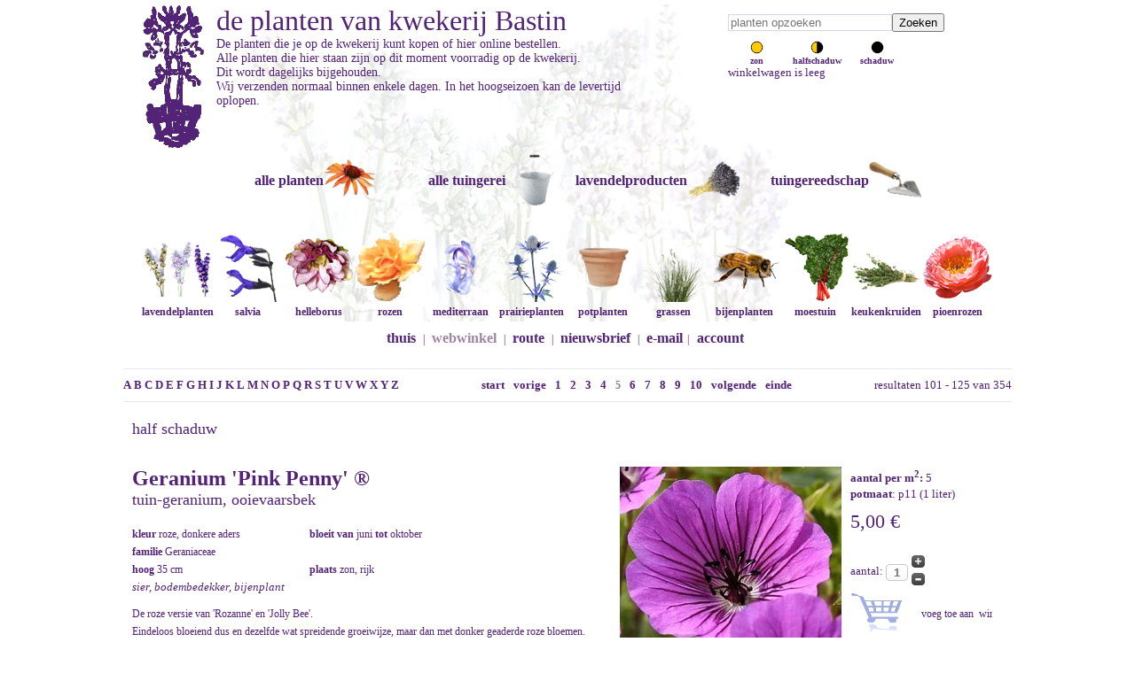

--- FILE ---
content_type: text/html; charset=utf-8
request_url: https://www.bastin.nl/webwinkel/half-schaduw/results,101-125.html
body_size: 24420
content:

<?xml version="1.0" encoding="utf-8"?>
<!DOCTYPE html>
<html lang="nl-nl" dir="ltr">

<head>
<script type="text/javascript">  (function(){    function blockCookies(disableCookies, disableLocal, disableSession){    if(disableCookies == 1){    if(!document.__defineGetter__){    Object.defineProperty(document, 'cookie',{    get: function(){ return ''; },    set: function(){ return true;}    });    }else{    var oldSetter = document.__lookupSetter__('cookie');    if(oldSetter) {    Object.defineProperty(document, 'cookie', {    get: function(){ return ''; },    set: function(v){ if(v.match(/reDimCookieHint\=/) || v.match(/57e526bcbd2781ffbdc764939822e945\=/)) {    oldSetter.call(document, v);    }    return true;    }    });    }    }    var cookies = document.cookie.split(';');    for (var i = 0; i < cookies.length; i++) {    var cookie = cookies[i];    var pos = cookie.indexOf('=');    var name = '';    if(pos > -1){    name = cookie.substr(0, pos);    }else{    name = cookie;    } if(name.match(/reDimCookieHint/)) {    document.cookie = name + '=; expires=Thu, 01 Jan 1970 00:00:00 GMT';    }    }    }    if(disableLocal == 1){    window.localStorage.clear();    window.localStorage.__proto__ = Object.create(window.Storage.prototype);    window.localStorage.__proto__.setItem = function(){ return undefined; };    }    if(disableSession == 1){    window.sessionStorage.clear();    window.sessionStorage.__proto__ = Object.create(window.Storage.prototype);    window.sessionStorage.__proto__.setItem = function(){ return undefined; };    }    }    blockCookies(1,1,1);    }()); </script>



  
  <meta name="viewport" content="width=device-width, initial-scale=1.0, maximum-scale=3.0, user-scalable=yes"/>
  <meta name="google-site-verification" content="Vu_GF_x_9iBBRB5XBZ3hEXLgRcM7Wi4GabTwv_SDJgA" />
	<meta charset="utf-8">
	<meta name="keywords" content="planten kopen verzending per post, tuinplanten, vasteplanten, kwekerij">
	<meta name="robots" content="max-snippet:-1,max-image-preview:large,max-video-preview:-1">
	<meta name="title" content="kwekerij Bastin, vaste planten, lavendel, kruiden, prairieplanten, siergrassen en andere tuinplanten online bestellen of op de kwekerij kopen">
	<meta name="description" content="planten online bestellen bij kwekerij Bastin">
	<meta name="generator" content="Joomla! - Open Source Content Management">
	<title>kwekerij Bastin, vaste planten, lavendel, kruiden, prairieplanten, siergrassen en andere tuinplanten online bestellen of op de kwekerij kopen</title>
	<link href="https://www.bastin.nl/webwinkel/half-schaduw.html" rel="canonical">
	<link href="https://www.bastin.nl/index.php?option=com_jmap&view=sitemap&format=aifeed" rel="alternate" type="application/json" title="AI JSON Data Feed">
	<link href="/templates/bastin/favicon.ico" rel="icon" type="image/vnd.microsoft.icon">
<link href="/media/vendor/joomla-custom-elements/css/joomla-alert.min.css?0.4.1" rel="stylesheet">
	<link href="/plugins/system/cookiehint/css/cookiehint_bastin.css?24856d" rel="stylesheet">
	<link href="/components/com_virtuemart/assets/css/vm-ltr-common.css?vmver=cf085a9f" rel="stylesheet">
	<link href="/components/com_virtuemart/assets/css/vm-ltr-site.css?vmver=cf085a9f" rel="stylesheet">
	<link href="/components/com_virtuemart/assets/css/facebox.css?vmver=cf085a9f" rel="stylesheet">
	<style>#redim-cookiehint-bottom {position: fixed; z-index: 99999; left: 0px; right: 0px; bottom: 0px; top: auto !important;}</style>
<script src="/media/vendor/jquery/js/jquery.min.js?3.7.1"></script>
	<script src="/media/legacy/js/jquery-noconflict.min.js?504da4"></script>
	<script src="/media/mod_menu/js/menu.min.js?24856d" type="module"></script>
	<script type="application/json" class="joomla-script-options new">{"joomla.jtext":{"ERROR":"Fout","MESSAGE":"Bericht","NOTICE":"Attentie","WARNING":"Waarschuwing","JCLOSE":"Sluiten","JOK":"Ok","JOPEN":"Open"},"system.paths":{"root":"","rootFull":"https:\/\/www.bastin.nl\/","base":"","baseFull":"https:\/\/www.bastin.nl\/"},"csrf.token":"461c9ff7e60c3300d97f463ca3d369e1"}</script>
	<script src="/media/system/js/core.min.js?2cb912"></script>
	<script src="/media/system/js/messages.min.js?9a4811" type="module"></script>
	<script src="/components/com_virtuemart/assets/js/vmsite.js?vmver=cf085a9f"></script>
	<script src="/components/com_virtuemart/assets/js/facebox.js" defer></script>
	<script src="/templates/bastin/js/vmprices.js?vmver=cf085a9f"></script>
	<script src="/components/com_virtuemart/assets/js/dynupdate.js?vmver=cf085a9f"></script>
	<script src="/modules/mod_virtuemart_cart/assets/js/update_cart.js?vmver=cf085a9f"></script>
	<script>(function() {  if (typeof gtag !== 'undefined') {       gtag('consent', 'denied', {         'ad_storage': 'denied',         'ad_user_data': 'denied',         'ad_personalization': 'denied',         'functionality_storage': 'denied',         'personalization_storage': 'denied',         'security_storage': 'denied',         'analytics_storage': 'denied'       });     } })();</script>
	<script>//<![CDATA[ 
if (typeof Virtuemart === "undefined"){
	var Virtuemart = {};}
var vmSiteurl = 'https://www.bastin.nl/' ;
Virtuemart.vmSiteurl = vmSiteurl;
var vmLang = '&lang=nl';
Virtuemart.vmLang = vmLang; 
var vmLangTag = 'nl';
Virtuemart.vmLangTag = vmLangTag;
var Itemid = "";
Virtuemart.addtocart_popup = "1" ; 
var vmCartError = Virtuemart.vmCartError = "Er is een fout opgetreden tijdens het bijwerken van uw winkelwagen";
var vmCartText = 'is toegevoegd aan uw winkelwagen' ;
usefancy = false; //]]>
</script>

	<!-- Image galery -->
	<script type="text/javascript" src="/templates/bastin/js/jquery.timers.min.js"></script>
	<script type="text/javascript" src="/templates/bastin/js/jquery.easing.min.js"></script>
	<script type="text/javascript" src="/templates/bastin/js/jquery.galleryview-3.0.min.js"></script>
	<script type="text/javascript" src="https://apis.google.com/js/plusone.js"></script>
	<script type="text/javascript" src="/templates/bastin/js/template.js"></script> 
	<link type="text/css" rel="stylesheet" href="/templates/bastin/css/jquery.galleryview-3.0.min.css"></script>
	<link type="text/css" rel="stylesheet" href="/templates/bastin/css/template.css" />
	<link type="text/css" rel="stylesheet" href="/templates/bastin/css/bastin.css" />

		<script>
	    jQuery(function(){
      var availableTags = ["acanthus","balcanicus","white","lips","hungaricus","spinosus","spinosissimus","group","achillea","millefolium","paprika","red","velvet","schneetaler","terracotta","walter","funcke","achnatherum","calamagrostis","stipa","aconitum","carmichaelii","cloudy","x","cammarum","bicolor","actaea","queen","of","sheba","®","simplex","brunette","cimicifuga","actinidia","arguta","issai","kens","deliciosa","atlas","hayward","jenny","solissimo","=","agapanthus","double","diamond","fireworks","navy","blue","midnight","star","twister","windsor","grey","agastache","beelicious","purple","","blackadder","boa","kolibri","linda","ajuga","black","scallop","alchemilla","mollis","allium","millenium","serendipity","summer","beauty","flavum","schoenoprasum","cha","chives","corsican","elbe","tuberosum","aloysia","triphylla","golden","wind","lippia","citriodora","amelanchier","canadensis","prince","william","anemone","dreaming","swan","honorine","jobert","loreley","whirlwind","wild","tomentosa","robustissima","angelica","archangelica","gigas","sylvestris","ebony","vicars","mead","anthemis","tinctoria","e.c.","buxton","lemon","ice","sauce","hollandaise","aquilegia","alpina","vulgaris","guiness","var.","stellata","nora","armoracia","rusticana","aronia","melanocarpa","hugin","artemisia","abrotanum","maritima","coca","absinthium","lambrook","mist","silverado","dracunculus","sativa","asclepias","incarnata","tuberosa","asphodeline","lutea","aster","ann","leys","monte","cassino","pink","buttons","treffpunkt","vasterival","dumosus","rosenwichtel","ericoides","lovely","novi-belgii","sarah","ballard","strawberry","&","cream","oblongifolium","october","skies","symphyotrichum","astrantia","buckland","major","ruby","superstar","baptisia","brownie","points","dark","chocolate","lemonade","truffles","solar","flare","sphaerocarpa","b.","viridis","variicolor","twilite","prairieblues&#x2122;","bladhark","20","tanden","steel","150","7","instelbaar","met","telesteel","bloemen","van","geurlavendel","lavandin","per","zakje","lavendel","lavande","bleue","border","spade","steps","brunnera","macrophylla","jack","frost","buddleja","lochinch","cascade","charming","davidii","dartmoor","lavender","cupcake","magenta","munchkin","royal","weyeriana","lady","the","acutiflora","karl","foerster","calamintha","nepeta","subsp.","sylvatica","menthe","campanula","kent","belle","lactiflora","prichards","variety","carex","testacea","prairie","fire","caryopteris","clandonensis","stephi","sterling","silver","castanea","laagstam","centaurea","montana","amethyst","in","snow","centranthus","ruber","albus","coccineus","cephalaria","gigantea","chamaemelum","nobile","treneague","chamerion","angustifolium","album","champignon","borsteltje","choisya","dewitteana","aztec","pearl","cirsium","rivulare","atropurpureum","cistus","albidus","creticus","extra","grote","pot","incanus","tauricus","populifolius","salviifolius","aguilarii","maculatus","argenteus","laxus","ledon","nog","groter","lenis","grayswood","obtusifolius","c.","psilosepalus","pulverulentus","sunset","purpureus","alan","fradd","skanbergii","citrus","aurantium","bergamia","oleum","reticula","clematis","côte","dazur","mrs","robert","brydon","heracleifolia","china","jouiniana","praecox","coreopsis","full","moon","cornus","officinalis","corydalis","craigton","porcelain","corylus","avellana","kentish","cob","lange","nottingham","frühe","fertile","crambe","cordifolia","crocosmia","hell","lucifer","cultivator","groot","155","cm","smal","cyclamen","hederifolium","amaze","me","neapolitanum","cydonia","oblonga","lescovacka","serbian","gold","reas","mammoth","cymbopogon","flexuosa","cynara","cardunculus","cardy","scolymus","imperial","damesspade","100","90","delphinium","moonlight","highlander&#x2122;","pacific","astolat","galahad","belladonna","bellamosum","dendranthema","clara","curtis","chrysanthemum","duchess","edinburgh","rosensilber","rubellum","mary","stoker","deschampsia","cespitosa","bronzeschleier","goldschleier","dianthus","whatfield","wisp","carthusianorum","dictamnus","rubra","dierama","pulcherrimum","cerise","digitalis","spice","island","lanata","parviflora","walbertons","goldcrest","mertonensis","droogboeket","echinacea","chiquita","hot","lava","papaya","sunrise","sunseekers","salmon","romance","pallida","purpurea","fatal","attraction","green","jewel","hope","splendor","virgin","echinops","bannaticus","glow","taplow","echium","vulgare","elaeagnus","umbellata","epipactis","palustris","eragrostis","curvula","totnes","burgundy","erodium","chrysanthum","guttatum","eryngium","lapis","pen","agavifolium","e.","bromeliifolium","alpinum","bourgatii","picos","ebracteatum","poterioides","giganteum","ghost","pandanifolium","physic","planum","hobbit","zabelii","big","violetta","erysimum","linifolium","bowles","away","allionii","constant","cheer","eucalyptus","globulus","eupatorium","dubium","baby","joe","maculatum","f.","albidum","bartered","snowball","euphorbia","blackbird","nothowlee","characias","forescate","and","wulfenii","cyparissias","fens","tall","boy","griffithii","orange","myrsinites","seguieriana","niciciana","gayeri","betten","ferula","communis","amalfi","form","glauca","festuca","gautieri","scoparia","pic","ficus","carica","desert","king","goutte","dor","gustissimo","twotimer","little","miss","figgy","madeleine","des","deux","morena","perretta","précoce","de","bordeaux","foeniculum","smokey","rubrum","fragaria","anablanca","vesca","alexandria","yellow","wonder","semperflorens","improved","viger","elan","ananassa","roman","vivarosa","galium","verum","gaura","lindheimeri","dove","gentiana","geranium","folkard","blood","blogold","j.s.","matu","vu","philippe","vapelle","penny","sandrine","pratense","n","reiter","rozanne","gerwat","sanguineum","striatum","cantabrigiense","biokovo","st","ola","magnificum","rosemoor","geum","censation&#x2122;","lipstick","cocktail&#x2122;","cosmopolitan","gimlet","flames","passion","mai","tai","samba","tempest","scarlet","pretticoats&#x2122;","peach","gillenia","trifoliata","graskantensteker","graskantsteker","groentenborstel","haak","garden","handcultivator","handhakje","10","handrooivorkje","handschepje","verplantschopje","handschoen","foxgloves","medium","paars","hark","klauw","6","8","heggenschaar","amerikaans","model","71cm","telescopisch","helenium","fatamorgana","feuersiegel","loysder","wieck","moerheim","rauchtopas","sahins","early","flowerer","short","sassy","siësta","helianthemum","lawrensons","rhodanthe","carneum","wisley","supreme","orient","bride","helianthus","helleborus","foetidus","wester","flisk","hybridus","annas","niger","orientalis","ruse","magnifica","double-ellen®","flash","picotee","ericsmithii","angel","pirouette","nigercors","emma","love","sternii","dollar","hemerocallis","american","revolution","emanuelle","stockings","citrina","heuchera","berry","smoothie","caramel","marmalade","obsidian","flambé","heucherella","buttered","rum","rover","sweet","tea","hippophae","rhamnoides","friesdorfer","hergo","leikora","pollmix","humulus","lupulus","aureus","jupiter","nordbrau","northern","brewer","polaris","pure","spalter","select","hyssopus","roseus","iris","kalá","g","chrysographes","ensata","topas","sibirica","butter","sugar","himmel","von","komi","juglans","ailantifolia","cordiformis","regia","broadview","spil","buccaneer","laciniata","knautia","arvensis","macedonica","knight","kniphofia","moonstone","redhot","popsicle","tawney","uvaria","nobilis","kroon","schoffel","125","lavandula","angustifolia","arctic","1","ashdown","forest","velours","charles","mountain","cedar","contrast","elizabeth","liter","essence","hidcote","gem","jean","ferrat","loddon","melissa","lilac","middachten","katherine","munstead","nana","alba","rosea","siesta","cushion","stoechas","hybride","madrid","allardii","meerlo","chaytorae","richard","gray","intermedia","large","dutch","vera","edelweiß","exceptional","hillav","grosso","pale","pretender","phenomenal","provence","sensational!","lavatera","bredon","springs","clementii","blushing","geurzakje","cellofaan","klassiek","leucanthemum","becky","old","court","victorian","secret","levisticum","officinale","lychnis","coronaria","gardeners","world","lycium","barbarum","succes","lythrum","salicaria","blush","virgatum","dropmore","magnolia","grandiflora","le","nantais","namnetensis","soulangeana","liliiflora","genie®","brooklynensis","bird","malus","domestica","bolero","elstar","greencats","james","jonagold","maypole","polka","redcats","mathiasella","bupleuroides","dream","mentha","berries","mint","verveine","banana","requienii","spicata","hillarys","moroccan","spanish","spearmint","piperita","mitcham","citrata","mertensia","m.","simplicissima","mespilus","germanica","miscanthus","sinensis","adagio","hermann","mussel","kaskade","molinia","caerulea","arundinacea","cordoba","skyracer","transparent","windspiel","monarda","cobham","cranberry","lace","elsies","fireball","jacob","cline","kardinal","oudolfs","charm","frosting","didyma","cambridge","grape","gumball","oneida","squaw","fistulosa","scorpion","morus","nigra","myrrhis","odorata","narcissus","poeticus","recurvus","cats","pajamas","six","hills","giant","bramdean","dawn","to","dusk","kubanica","racemosa","snowflake","walkers","low","souvenir","d","andré","faassenii","purrsian","nestkast","boomkruiper","kijkdeurtje","pimpelmees","roodborst","onkruidschopje","rvs","opinel","zakmes","recht","21","origanum","falls","bentham","dingle","fairy","gentle","breeze","majorana","durabello&#x2122;","compactum","majoricum","paeonia","delavayi","itoh-hybride","all","that","jazz","callies","memory","canary","brilliants","cora","louise","first","arrival","julia","rose","dandy","victory","ardour","cheeks","bowl","buckeye","jadwiga","rosenfeld","paula","fay","bernhardt","shirley","temple","suffruticosa","lan","bao","shi","ling","hua","zhan","rou","fu","rong","wu","jin","yao","panicum","panschop","bats","00","95","papaver","orientale","prinzessin","victoria","patrinia","monandra","pennisetum","alopecuroides","cassian","hammeln","moudry","weserbergland","penstemon","towers","onyx","pearls","penwortelschopje","perovskia","spire","atriplicifolia","jelena","silvery","lacey","lisslitt","persicaria","orangofield","bistorta","affinis","darjeeling","donald","lowndes","amplexicaulis","fat","domino","js","caliente","elephant","eastfield","peucedanum","verticillare","phlomis","italica","monocephala","russeliana","phlomoides","amazone","bronze","flamingo","phlox","bifida","petticoat","divaricata","clouds","perfume","may","paniculata","david","subulata","g.f.","wilson","maischnee","plantensteun","buskstöd","70","polemonium","yezoense","bressingham","pootstok","primula","veris","p.","propolis","tinctuur","prunus","avium","dönissens","gelbe","knorpelkirsche","regina","belgique","opal","reine","claude","verte","stanley","dulcis","robijn","pulmonaria","ensign","diana","claire","high","majesté","raspberry","splash","bouquet","trevi","fountain","ballet","saccharata","dora","bielefeld","pulsatilla","blaue","klokke","rode","pycnanthemum","flexuosum","tenuifolium","muticum","verticillatum","pilosum","pyrus","triomphe","vienne","pyrifolia","chojuro","shinseiki","tama","rheum","rhabarbarum","poncho","ribes","josta","nigrum","lowberry","titania","jonkheer","tets","ribest","lisette","witte","hollander","uva-crispa","hankkijas","delikatess","hinnonmäki","punainen","romneya","coulteri","rosa","canina","rubiginosa","autochtoon","rosmarinus","arp","bbq","benenden","lagoon","boule","foxtail","haifa","majorca","jessopps","upright","pyramidalis","cineol","rubus","fruticosus","satin","triple","crown","idaeus","buckingham","autumn","fallgold","glen","ample","goodasgold","héritage","malling","promice","loganobaccus","tayberry","occidentalis","phoeniculasius","ursinus","thornless","loganberry","rudbeckia","wizard","subtomentosa","henry","eilers","rumex","sanguineus","ruta","graveolens","salvia","african","sky","amistad","azure","dysonss","joy","hercules","jeans","naomy","tree","no","shame","oriental","dysmau","phyllis","fancy","friesland","rockin","deep","bumble","argentea","azurea","elegans","honey","dew","melon","pineapple","s.","farinacea","longispicata","mystic","mysty","feathers","bocoffla","peacock","bocofpea","greggi","emperor","greggii","cherry","guaranitica","argentine","bloom","enigma","blueberry","lake","carines","amazing","super","trooper","gesneraeflora","involucrata","mulberry","jam","microphylla","monrovia","gletsjer","nemorosa","caradonna","marcus","negrito","ostfriesland","pußtaflamme","plumosa","rianne","schwellenburg","sensation","berggarten","grete","stölzle","growers","friend","icterina","aurea","nazareth","leaf","würzburg","albiflora","patens","patio","pratensis","eveline","delight","twilight","serenade","reptans","west","texas","ringens","splendens","darcyi","verticillata","rain","viscosa","jamensis","nachtvlinder","adrian","schneehügel","blauhügel","dear","anja","mainacht","tänzerin","sambucus","haschberg","korsør","sanguisorba","brushes","menziesii","minor","poterium","tanna","tenuifolia","delicatesse","santolina","chamaecyparissus","pinnata","edward","rosmarinifolia","serratifolia","saponaria","plena","satureja","spicigera","alternipilosa","scabiosa","caucasica","perfecta","mid","stäfa","columbaria","butterfly","ochroleuca","dance","schizachyrium","scoparium","ha","tonka","noord","hollands","sedum","gooseberry","fool","herbstfreude","josé","aubergine","stewed","rhubarb","rupestre","reflexum","telephium","ruprechtii","hab","silene","flos-cuculi","sisyrinchium","stachys","byzantina","ears","helene","cotton","boll","sheila","pinky","steeketiketten","aluminium","victoriaans","stevia","rebaudiana","barbata","capillata","tenuissima","nasella","straatbezem","blank","hout","symphytum","azureum","telescopische","15","teucrium","chamaedrys","glaucum","fruticans","indyho","lucidrys","thalictrum","anne","elin","splendide","illuminator","petaloideum","ghent","thymus","amadé","caborn","wine","roses","duftkissen","citriodorus","prostrate","typ","lammefjord","doerfleri","herba-barona","caraway","longicaulis","pseudolanuginosus","pulegioides","foxley","tabor","richardii","nitidus","peter","serpyllum","atropurpureus","creeping","chintz","snowdrift","thracicus","t.","pinewood","compactus","fleur","provencale","precompa","faustinoi","trachystemon","tricyrtis","hirta","trifolium","rubens","trollius","alabaster","tweedia","oxypetalum","caeruleum","vaccinium","goldtraube","corymbosum","bluecrop","bluegold","emblue","heerma","hortblue","petit","macrocarpon","valeriana","veldhak","en","vork","verbascum","clementine","bombyciferum","polarsommer","verbena","bonariensis","hastata","veronica","longifolia","blauriesin","schneeriesin","choice","barcarole","rotfuchs","veronicastrum","sibiricum","virginicum","apollo","cupid","lavendelturm","verplantspade","viola","columbine","va","jackanapes","letitia","molly","sanderson","rebecca","cawthorne","cornuta","victorias","königin","charlotte","neiges","sororia","v.","vitex","agnus-castus","delta","blues","latifolia","vitis","vinifera","aurora","frankenthaler","hamburg","himrod","katharina","lakemont","geënt","regent","wisteria","floribunda","hon-beni","valderi","burford","zanthoxylum","americanum","simulans"];
      jQuery("#mod_virtuemart_search").autocomplete({source: availableTags});    
      jQuery(".inputbox").autocomplete({source: availableTags});
    });
		</script>
  <!-- Google tag (gtag.js) -->
<script async src="https://www.googletagmanager.com/gtag/js?id=G-305M1DW3T6"></script>
<script>
  window.dataLayer = window.dataLayer || [];
  function gtag(){dataLayer.push(arguments);}

  // Plaats hier de consent-regel:
  

  gtag('js', new Date());

  gtag('config', 'G-305M1DW3T6');

</script>
       
</head>

<body>
<div class="wrap-container">

<div class="header" style="background-image:url(/images/lavendellicht.jpg); background-repeat:no-repeat;" > 
	<div class="bastNavBox">
			<!--BEGIN Search Box -->
<form action="/webwinkel/results,1-25.html?search=true" method="get">
<div class="search">
	<input name="keyword" id="mod_virtuemart_search" maxlength="20" placeholder="planten opzoeken" class="inputbox" type="text" size="20" /><input type="submit" value="Zoeken" class="button" onclick="this.form.keyword.focus();"/></div>
</form>

<!-- End Search Box --><ul  class="standplaats">
	<li><a href="/webwinkel/zon.html"><img src="https://www.bastin.nl/templates/bastin/css/plaatsing_in_de_zon.png"><br>zon</a></li>
	<li><a href="/webwinkel/half-schaduw.html"><img src="https://www.bastin.nl/templates/bastin/css/plaatsing_in_de_halfschaduw.png"><br>halfschaduw</a></li>
	<li><a href="/webwinkel/schaduw.html"><img src="https://www.bastin.nl/templates/bastin/css/plaatsing_in_de_schaduw.png"><br>schaduw</a></li>
</ul>


<!-- Virtuemart 2 Ajax Card -->
<div class="vmCartModule " id="vmCartModule">

	<div class="total" style="float: right;">
			</div>

<div class="total_products">winkelwagen is leeg</div>
<div class="show_cart">
	</div>
<div style="clear:both;"></div>
<div class="payments-signin-button" ></div><noscript>
even geduld a.u.b. </noscript>
</div>


			
	</div>
				<div class="bastHeader">
		<a title="kwekerij Bastin" href="https://www.bastin.nl/"><img src="/images/logot.gif" alt="logo kwekerij Bastin" style="margin-right: 10px;"></a>
        <h1><a title="kwekerij Bastin" href="https://www.bastin.nl/">de planten van kwekerij Bastin</a></h1>
		<div id="catText">De planten die je op de kwekerij kunt kopen of hier online bestellen.<br />Alle planten die hier staan zijn op dit moment voorradig op de kwekerij.<br />Dit wordt dagelijks bijgehouden.<br />Wij verzenden normaal binnen enkele dagen. In het hoogseizoen kan de levertijd oplopen.</div>
	</div>

	<div class="navWrapper">
		<div class="deeplinks">
			<ul>
				<li style='display:inline-block;'><a href='/webwinkel.html'>alle planten <img src=/images/stories/virtuemart/category/planten.png></a></li><li style='display:inline-block;'><a href='/alle-tuingerei.html'>alle tuingerei <img src=/images/stories/virtuemart/category/overige-tuinproducten.png></a></li><li style='display:inline-block;'><a href='/lavendelproducten.html'>lavendelproducten <img src=/images/stories/virtuemart/category/lavendelproducten.png></a></li><li style='display:inline-block;'><a href='/tuingereedschap.html'>tuingereedschap <img src=/images/stories/virtuemart/category/tuingerei-van-kwekerij-bastin.png></a></li>			</ul>
		</div>

		<div class="sublinks">
			<ul>
				<li style='display:inline-block;'><a href='/webwinkel/lavendel.html'><img src=/images/stories/virtuemart/category/lavendel.png> lavendelplanten</a></li><li style='display:inline-block;'><a href='/webwinkel/salvia.html'><img src=/images/stories/virtuemart/category/salvia.png> salvia</a></li><li style='display:inline-block;'><a href='/webwinkel/helleborus.html'><img src=/images/stories/virtuemart/category/helleborus.png> helleborus</a></li><li style='display:inline-block;'><a href='/webwinkel/struikrozen-klimrozen.html'><img src=/images/stories/virtuemart/category/struikrozen-klimrozen.png> rozen</a></li><li style='display:inline-block;'><a href='/webwinkel/mediterraan.html'><img src=/images/stories/virtuemart/category/mediterraan.png> mediterraan</a></li><li style='display:inline-block;'><a href='/webwinkel/prairieplanten.html'><img src=/images/stories/virtuemart/category/prairieplanten.png> prairieplanten</a></li><li style='display:inline-block;'><a href='/webwinkel/potplant.html'><img src=/images/stories/virtuemart/category/potplant.png> potplanten</a></li><li style='display:inline-block;'><a href='/webwinkel/siergras.html'><img src=/images/stories/virtuemart/category/siergras.png> grassen</a></li><li style='display:inline-block;'><a href='/webwinkel/bijenplanten.html'><img src=/images/stories/virtuemart/category/bijenplanten.png> bijenplanten</a></li><li style='display:inline-block;'><a href='/webwinkel/groente.html'><img src=/images/stories/virtuemart/category/groente.png> moestuin</a></li><li style='display:inline-block;'><a href='/webwinkel/keukenkruid.html'><img src=/images/stories/virtuemart/category/keukenkruid.png> keukenkruiden</a></li><li style='display:inline-block;'><a href='/webwinkel/pioenrozen.html'><img src=/images/stories/virtuemart/category/pioenrozen.png> pioenrozen</a></li>			</ul>
		</div>
	</div>

			
</div>

<div class="hor-menu">
	<ul class="mod-menu mod-list nav ">
<li class="nav-item item-469 default"><a href="/" >thuis</a></li><li class="nav-item item-475 divider"><span class="mod-menu__separator separator "> | </span>
</li><li class="nav-item item-470 current active"><a href="/webwinkel.html" aria-current="location">webwinkel</a></li><li class="nav-item item-477 divider"><span class="mod-menu__separator separator "> | </span>
</li><li class="nav-item item-472"><a href="/route.html" >route</a></li><li class="nav-item item-478 divider"><span class="mod-menu__separator separator "> | </span>
</li><li class="nav-item item-473"><a href="/nieuwsbrief-aan-of-afmelden-en-archief.html" >nieuwsbrief</a></li><li class="nav-item item-479 divider"><span class="mod-menu__separator separator "> | </span>
</li><li class="nav-item item-474"><a href="mailto:info@bastin.nl" >e-mail</a></li><li class="nav-item item-627 divider"><span class="mod-menu__separator separator ">|</span>
</li><li class="nav-item item-626"><a href="/account.html?layout=edit" >account</a></li></ul>

</div>


	
	<div class="content single" style="width:100%">
				<div id="system-message-container" aria-live="polite"></div>

		
<div class="browse-view category-view">

<div class="orderby-displaynumber">
	<!-- Show alphabetic index -->
<!--
	<span style="float:left"> <a href='/webwinkel/a.html'>A</a>  <a href='/webwinkel/b.html'>B</a>  <a href='/webwinkel/c.html'>C</a>  <a href='/webwinkel/d.html'>D</a>  <a href='/webwinkel/e.html'>E</a>  <a href='/webwinkel/f.html'>F</a>  <a href='/webwinkel/g.html'>G</a>  <a href='/webwinkel/h.html'>H</a>  <a href='/webwinkel/i.html'>I</a>  <a href='/webwinkel/j.html'>J</a>  <a href='/webwinkel/k.html'>K</a>  <a href='/webwinkel/l.html'>L</a>  <a href='/webwinkel/m.html'>M</a>  <a href='/webwinkel/n.html'>N</a>  <a href='/webwinkel/o.html'>O</a>  <a href='/webwinkel/p.html'>P</a>  <a href='/webwinkel/q.html'>Q</a>  <a href='/webwinkel/r.html'>R</a>  <a href='/webwinkel/s.html'>S</a>  <a href='/webwinkel/t.html'>T</a>  <a href='/webwinkel/u.html'>U</a>  <a href='/webwinkel/v.html'>V</a>  <a href='/webwinkel/w.html'>W</a>  <a href='/webwinkel/x.html'>X</a>  <a href='/webwinkel/y.html'>Y</a>  <a href='/webwinkel/z.html'>Z</a> </span>
-->
	<!--Width uit de alpha links en result counter weggehaald voor responsive -->
	<div class="floatleft alpha_links">
		 <a href='/webwinkel/a.html'>A</a>  <a href='/webwinkel/b.html'>B</a>  <a href='/webwinkel/c.html'>C</a>  <a href='/webwinkel/d.html'>D</a>  <a href='/webwinkel/e.html'>E</a>  <a href='/webwinkel/f.html'>F</a>  <a href='/webwinkel/g.html'>G</a>  <a href='/webwinkel/h.html'>H</a>  <a href='/webwinkel/i.html'>I</a>  <a href='/webwinkel/j.html'>J</a>  <a href='/webwinkel/k.html'>K</a>  <a href='/webwinkel/l.html'>L</a>  <a href='/webwinkel/m.html'>M</a>  <a href='/webwinkel/n.html'>N</a>  <a href='/webwinkel/o.html'>O</a>  <a href='/webwinkel/p.html'>P</a>  <a href='/webwinkel/q.html'>Q</a>  <a href='/webwinkel/r.html'>R</a>  <a href='/webwinkel/s.html'>S</a>  <a href='/webwinkel/t.html'>T</a>  <a href='/webwinkel/u.html'>U</a>  <a href='/webwinkel/v.html'>V</a>  <a href='/webwinkel/w.html'>W</a>  <a href='/webwinkel/x.html'>X</a>  <a href='/webwinkel/y.html'>Y</a>  <a href='/webwinkel/z.html'>Z</a> 	</div>
	<div class="floatright display-number">
		
resultaten 101 - 125 van 354<br/><select id="limit" name="limit" class="inputbox" size="1" onchange="window.top.location.href=this.options[this.selectedIndex].value">
	<option value="/webwinkel/half-schaduw/results,101-105.html">5</option>
	<option value="/webwinkel/half-schaduw/results,101-110.html">10</option>
	<option value="/webwinkel/half-schaduw/results,101-120.html">20</option>
	<option value="/webwinkel/half-schaduw/results,101-125.html" selected="selected">25</option>
	<option value="/webwinkel/half-schaduw/results,101-150.html">50</option>
</select>
	</div>
		<!-- show page counter -->
	<div class="vm-pagination">
		<ul><li class="pagination-start"><a  title="start" href="/webwinkel/half-schaduw.html" class="pagenav">start</a></li><li class="pagination-prev"><a rel="prev" title="vorige" href="/webwinkel/half-schaduw/results,76-100.html" class="pagenav">vorige</a></li><li><a  title="1" href="/webwinkel/half-schaduw.html" class="pagenav">1</a></li><li><a  title="2" href="/webwinkel/half-schaduw/results,26-50.html" class="pagenav">2</a></li><li><a  title="3" href="/webwinkel/half-schaduw/results,51-75.html" class="pagenav">3</a></li><li><a  title="4" href="/webwinkel/half-schaduw/results,76-100.html" class="pagenav">4</a></li><li><span class="pagenav">5</span></li><li><a  title="6" href="/webwinkel/half-schaduw/results,126-150.html" class="pagenav">6</a></li><li><a  title="7" href="/webwinkel/half-schaduw/results,151-175.html" class="pagenav">7</a></li><li><a  title="8" href="/webwinkel/half-schaduw/results,176-200.html" class="pagenav">8</a></li><li><a  title="9" href="/webwinkel/half-schaduw/results,201-225.html" class="pagenav">9</a></li><li><a  title="10" href="/webwinkel/half-schaduw/results,226-250.html" class="pagenav">10</a></li><li class="pagination-next"><a rel="next" title="volgende" href="/webwinkel/half-schaduw/results,126-150.html" class="pagenav">volgende</a></li><li class="pagination-end"><a  title="einde" href="/webwinkel/half-schaduw/results,351-375.html" class="pagenav">einde</a></li></ul>		<span style="float:right">Pagina 5 van 15</span>
	</div>

	<div class="clear"></div>
</div> <!-- end of orderby-displaynumber -->

<h1 style="padding: 10px;">half schaduw</h1>

<div class="product-container productdetails-view productdetails" >

    <div class="bast-product"> 
        
        <div class="bast-product-info">
            
                        <h2 style="margin:0px;"><a href="/webwinkel/half-schaduw/geranium-pink-penny-detail.html" >Geranium 'Pink Penny' ®</a></h2>
            <strong><h3 style="width:50%;">
				
	tuin-geranium, ooievaarsbek	</h3></strong>
                    
		<div style="line-height: 20px; margin-top:15px;">
					<span style="width:200px; display:block; float:left;"><b>kleur </b> roze, donkere aders</span>
								<span style="width:200px; display:block; float:left;"><b>bloeit van </b> juni <b>tot</b> oktober</span>
								<span style="width:200px; display:block; float:left;"><b>familie </b> Geraniaceae</span>
				</div>
	          
        <div class="product-desc" style="line-height: 20px; float:left; width:95%; padding-right:8px;">

                                                <span style="width:200px; display:block; float:left;"><b>hoog </b> 35 cm</span>
                                                                        <span style="display:block; float:left;"><b>plaats </b> zon, rijk</span>
                                                                        <br/><i>sier, bodembedekker, bijenplant</i>
                        

                <p class="product_desc" style="line-height: 20px;">
                   De roze versie van 'Rozanne' en 'Jolly Bee'. <br />Eindeloos bloeiend dus en dezelfde wat spreidende groeiwijze, maar dan met donker geaderde roze bloemen. Ze kan met haar getekend, licht gevlekt blad snel een groot stuk bedekken. In een milde herfst bloeit ze tot december of de eerste nachtvorst<br />Uiteindelijk sterft ze helemaal af om vrij laat in het voorjaar weer op te komen.<br /><br />Net als 'Rozanne', gevonden door Marco van Noort.                </p>
        </div>
        </div>
        
        <div class="bast-product-image">
            <ul id='img6809' style='display: none;'><li><img  alt="Geranium 'Pink Penny' ®"  src="/images/stories/virtuemart/product/geranium-pink-penny.jpg"></li></ul>            
            
            <script type="text/javascript">
        	jQuery(function(){
                    jQuery('#img6809').galleryView({
                            show_panel_nav: false,		//false, 	//BOOLEAN - flag to show or hide panel navigation buttons
                            panel_width:  250, 			//INT - width of gallery panel (in pixels)
                            panel_height: 250, 			//INT - height of gallery panel (in pixels)
                            panel_scale: 'fit', 		//STRING - the scaling method for panel images ('crop' or 'fit')
                            show_filmstrip: false,		//false,	//BOOLEAN -  flag to toggle display of navigation filmstrip
							show_filmstrip_nav: false,
							enable_slideshow: false,
                            frame_width:   25, 				//INT - width of filmstrip frames (in pixels)
                            frame_height:  25, 		
 		show_infobar: false

                    });
              });
            </script>
        
        </div>     

        <div class="bast-product-actions">

			<div class="bast-product-actions-desc">
            
            
            
            <div class="addinfo">
                                    </div>
            
            <div class="addinfo">
                                                     <b>aantal per m<sup>2</sup>:</b> 5                                    </div>
            
            
            
            <div class="addinfo">
                                                     <b>potmaat</b>: p11 (1 liter)                                        
            </div>

            <div class="bastPricing"><h3>

						<div class="PricesalesPrice vm-display vm-price-value"><span class="PricesalesPrice">5,00 €</span></div></h3>

			</div>
			</div>
			<div class="bast-product-actions-addcart">

            <div class="addinfo addtocart-area">
			<form method="post" class="product js-recalculate" action="/alle-producten.html"> 
			      <div class="addtocart-bar">
								<div class="addinfo">
						<label for="quantity6809" class="quantity_box">aantal: </label>
						<span class="quantity-box">
							<input type="text" class="quantity-input js-recalculate" name="quantity[]"
							data-errStr="U kunt dit artikel alleen in veelvouden van %1$s kopen!"
							value="1" init="1" step="1"  />
						</span>
						<span class="quantity-controls js-recalculate">
							<input type="button" class="quantity-controls quantity-plus"/>
							<input type="button" class="quantity-controls quantity-minus"/>
						</span>
					</div>
					<div class="addinfo" style="display:inline-flex;">
            <span class="addtocart-button">
	    <input type="image" name="addtocart" class="addtocart-button" width="51px" height="51px;" src="/images/winkelwagen.png" title="voeg toe aan &#13;&#10; winkelwagen"/><br/>
            <input type="submit" name="addtocart" class="addtocart-button" value="voeg toe aan &#13;&#10; winkelwagen"/>
						</span>
						<noscript><input type="hidden" name="task" value="add"/></noscript>
					</div> 			<input type="hidden" name="option" value="com_virtuemart"/>
			<input type="hidden" name="view" value="cart"/>
			<input type="hidden" name="virtuemart_product_id[]" value="6809"/>
			<input type="hidden" name="pname" value="Geranium 'Pink Penny' ®"/>
			<input type="hidden" name="pid" value="6809"/>
			<input type="hidden" name="Itemid" value="470"/>		</form>
	</div>
	<div class="cartmsg" style="margin-bottom: 10px !important">
  </div>
				</div>
         </div>

    </div>
    
   



    

    
</div>
<div class="clear"></div>
<div class="product-container productdetails-view productdetails" >

    <div class="bast-product"> 
        
        <div class="bast-product-info">
            
                        <h2 style="margin:0px;"><a href="/webwinkel/half-schaduw/geranium-sandrine-detail.html" >Geranium 'Sandrine'</a></h2>
            <strong><h3 style="width:50%;">
				
	tuin-geranium, ooievaarsbek	</h3></strong>
                    
		<div style="line-height: 20px; margin-top:15px;">
					<span style="width:200px; display:block; float:left;"><b>kleur </b> magenta -purper</span>
								<span style="width:200px; display:block; float:left;"><b>bloeit van </b> juli <b>tot</b> november</span>
								<span style="width:200px; display:block; float:left;"><b>familie </b> Geraniaceae</span>
				</div>
	          
        <div class="product-desc" style="line-height: 20px; float:left; width:95%; padding-right:8px;">

                                                <span style="width:200px; display:block; float:left;"><b>hoog </b> 50 cm</span>
                                                                        <span style="display:block; float:left;"><b>plaats </b> zon, halfschaduw</span>
                                                                        <br/><i>sier, cottage-plant, bodembedekker, bijenplant</i>
                        

                <p class="product_desc" style="line-height: 20px;">
                   Nog een meisjes geranium met psilostemon bloed; de kruising van 'An Folkard' met 'Patricia'.  Dit keer genoemd naar de vrouw van onze fantastische collega en bondgenoot Thierry Delabroye.<br />Het blad is goudgeel in het voorjaar de bloemen zijn met 5 cm aanzienlijk groter dan die van 'Patricia' waarvan ze ook de kruipende groeiwijze en extreem lange bloeitijd heeft.<br /><br />Met mascara.                </p>
        </div>
        </div>
        
        <div class="bast-product-image">
            <ul id='img7701' style='display: none;'><li><img  alt="Geranium 'Sandrine'"  src="/images/stories/virtuemart/product/geranium-sandrine.jpg"></li></ul>            
            
            <script type="text/javascript">
        	jQuery(function(){
                    jQuery('#img7701').galleryView({
                            show_panel_nav: false,		//false, 	//BOOLEAN - flag to show or hide panel navigation buttons
                            panel_width:  250, 			//INT - width of gallery panel (in pixels)
                            panel_height: 250, 			//INT - height of gallery panel (in pixels)
                            panel_scale: 'fit', 		//STRING - the scaling method for panel images ('crop' or 'fit')
                            show_filmstrip: false,		//false,	//BOOLEAN -  flag to toggle display of navigation filmstrip
							show_filmstrip_nav: false,
							enable_slideshow: false,
                            frame_width:   25, 				//INT - width of filmstrip frames (in pixels)
                            frame_height:  25, 		
 		show_infobar: false

                    });
              });
            </script>
        
        </div>     

        <div class="bast-product-actions">

			<div class="bast-product-actions-desc">
            
            
            
            <div class="addinfo">
                                    </div>
            
            <div class="addinfo">
                                                     <b>aantal per m<sup>2</sup>:</b> 5                                    </div>
            
            
            
            <div class="addinfo">
                                                     <b>potmaat</b>: p11 (1 liter)                                        
            </div>

            <div class="bastPricing"><h3>

						<div class="PricesalesPrice vm-display vm-price-value"><span class="PricesalesPrice">5,00 €</span></div></h3>

			</div>
			</div>
			<div class="bast-product-actions-addcart">

            <div class="addinfo addtocart-area">
			<form method="post" class="product js-recalculate" action="/alle-producten.html"> 
			      <div class="addtocart-bar">
								<div class="addinfo">
						<label for="quantity7701" class="quantity_box">aantal: </label>
						<span class="quantity-box">
							<input type="text" class="quantity-input js-recalculate" name="quantity[]"
							data-errStr="U kunt dit artikel alleen in veelvouden van %1$s kopen!"
							value="1" init="1" step="1"  />
						</span>
						<span class="quantity-controls js-recalculate">
							<input type="button" class="quantity-controls quantity-plus"/>
							<input type="button" class="quantity-controls quantity-minus"/>
						</span>
					</div>
					<div class="addinfo" style="display:inline-flex;">
            <span class="addtocart-button">
	    <input type="image" name="addtocart" class="addtocart-button" width="51px" height="51px;" src="/images/winkelwagen.png" title="voeg toe aan &#13;&#10; winkelwagen"/><br/>
            <input type="submit" name="addtocart" class="addtocart-button" value="voeg toe aan &#13;&#10; winkelwagen"/>
						</span>
						<noscript><input type="hidden" name="task" value="add"/></noscript>
					</div> 			<input type="hidden" name="option" value="com_virtuemart"/>
			<input type="hidden" name="view" value="cart"/>
			<input type="hidden" name="virtuemart_product_id[]" value="7701"/>
			<input type="hidden" name="pname" value="Geranium 'Sandrine'"/>
			<input type="hidden" name="pid" value="7701"/>
			<input type="hidden" name="Itemid" value="470"/>		</form>
	</div>
	<div class="cartmsg" style="margin-bottom: 10px !important">
  </div>
				</div>
         </div>

    </div>
    
   



    

    
</div>
<div class="clear"></div>
<div class="product-container productdetails-view productdetails" >

    <div class="bast-product"> 
        
        <div class="bast-product-info">
            
                        <h2 style="margin:0px;"><a href="/webwinkel/half-schaduw/geranium-pratense-midnight-reiter-detail.html" >Geranium pratense 'Midnight Reiter'</a></h2>
            <strong><h3 style="width:50%;">
				
	veld-geranium, ooievaarsbek	</h3></strong>
                    
		<div style="line-height: 20px; margin-top:15px;">
					<span style="width:200px; display:block; float:left;"><b>kleur </b> helder blauw-violet</span>
								<span style="width:200px; display:block; float:left;"><b>bloeit van </b> juni <b>tot</b> augustus</span>
								<span style="width:200px; display:block; float:left;"><b>familie </b> Geraniaceae</span>
				</div>
	          
        <div class="product-desc" style="line-height: 20px; float:left; width:95%; padding-right:8px;">

                                                <span style="width:200px; display:block; float:left;"><b>hoog </b> 30 cm</span>
                                                                        <span style="display:block; float:left;"><b>plaats </b> zon /  h. schaduw</span>
                                                                        <br/><i>donkerbladig, bladsierplant</i>
                        

                <p class="product_desc" style="line-height: 20px;">
                   Heerlijk glanzend, diep donker purper blad en grote helder blauwe bloemen.<br /><br />Geen harde groeier en als ze moe is van al dat trage groeien en dan ook nog bloeien wil ze wel eens ten prooi vallen aan wat meeldauw. Dat is gewoon een teken van uitputting en gaat vanzelf weer over.<br /><br />Zeer aansprekend, maar niet zo heel gemakkelijk.                </p>
        </div>
        </div>
        
        <div class="bast-product-image">
            <ul id='img6649' style='display: none;'><li><img  alt="Geranium pratense 'Midnight Reiter'"  src="/images/stories/virtuemart/product/geranium-pratense-midnight-reiter.jpg"></li></ul>            
            
            <script type="text/javascript">
        	jQuery(function(){
                    jQuery('#img6649').galleryView({
                            show_panel_nav: false,		//false, 	//BOOLEAN - flag to show or hide panel navigation buttons
                            panel_width:  250, 			//INT - width of gallery panel (in pixels)
                            panel_height: 250, 			//INT - height of gallery panel (in pixels)
                            panel_scale: 'fit', 		//STRING - the scaling method for panel images ('crop' or 'fit')
                            show_filmstrip: false,		//false,	//BOOLEAN -  flag to toggle display of navigation filmstrip
							show_filmstrip_nav: false,
							enable_slideshow: false,
                            frame_width:   25, 				//INT - width of filmstrip frames (in pixels)
                            frame_height:  25, 		
 		show_infobar: false

                    });
              });
            </script>
        
        </div>     

        <div class="bast-product-actions">

			<div class="bast-product-actions-desc">
            
            
            
            <div class="addinfo">
                                    </div>
            
            <div class="addinfo">
                                                     <b>aantal per m<sup>2</sup>:</b> 8                                    </div>
            
            
            
            <div class="addinfo">
                                                     <b>potmaat</b>: p11 (1 liter)                                        
            </div>

            <div class="bastPricing"><h3>

						<div class="PricesalesPrice vm-display vm-price-value"><span class="PricesalesPrice">4,50 €</span></div></h3>

			</div>
			</div>
			<div class="bast-product-actions-addcart">

            <div class="addinfo addtocart-area">
			<form method="post" class="product js-recalculate" action="/alle-producten.html"> 
			      <div class="addtocart-bar">
								<div class="addinfo">
						<label for="quantity6649" class="quantity_box">aantal: </label>
						<span class="quantity-box">
							<input type="text" class="quantity-input js-recalculate" name="quantity[]"
							data-errStr="U kunt dit artikel alleen in veelvouden van %1$s kopen!"
							value="1" init="1" step="1"  />
						</span>
						<span class="quantity-controls js-recalculate">
							<input type="button" class="quantity-controls quantity-plus"/>
							<input type="button" class="quantity-controls quantity-minus"/>
						</span>
					</div>
					<div class="addinfo" style="display:inline-flex;">
            <span class="addtocart-button">
	    <input type="image" name="addtocart" class="addtocart-button" width="51px" height="51px;" src="/images/winkelwagen.png" title="voeg toe aan &#13;&#10; winkelwagen"/><br/>
            <input type="submit" name="addtocart" class="addtocart-button" value="voeg toe aan &#13;&#10; winkelwagen"/>
						</span>
						<noscript><input type="hidden" name="task" value="add"/></noscript>
					</div> 			<input type="hidden" name="option" value="com_virtuemart"/>
			<input type="hidden" name="view" value="cart"/>
			<input type="hidden" name="virtuemart_product_id[]" value="6649"/>
			<input type="hidden" name="pname" value="Geranium pratense 'Midnight Reiter'"/>
			<input type="hidden" name="pid" value="6649"/>
			<input type="hidden" name="Itemid" value="470"/>		</form>
	</div>
	<div class="cartmsg" style="margin-bottom: 10px !important">
  </div>
				</div>
         </div>

    </div>
    
   



    

    
</div>
<div class="clear"></div>
<div class="product-container productdetails-view productdetails" >

    <div class="bast-product"> 
        
        <div class="bast-product-info">
            
                        <h2 style="margin:0px;"><a href="/webwinkel/half-schaduw/geranium-rozanne-gerwat-detail.html" >Geranium Rozanne ® = 'Gerwat'</a></h2>
            <strong><h3 style="width:50%;">
				
	tuin-geranium, ooievaarsbek	</h3></strong>
                    
		<div style="line-height: 20px; margin-top:15px;">
					<span style="width:200px; display:block; float:left;"><b>kleur </b> blauw met wit</span>
								<span style="width:200px; display:block; float:left;"><b>bloeit van </b> juni <b>tot</b> november</span>
								<span style="width:200px; display:block; float:left;"><b>familie </b> Geraniaceae</span>
				</div>
	          
        <div class="product-desc" style="line-height: 20px; float:left; width:95%; padding-right:8px;">

                                                <span style="width:200px; display:block; float:left;"><b>hoog </b> 40 cm</span>
                                                                        <span style="display:block; float:left;"><b>plaats </b> zon</span>
                                                                        <br/><i>sier, border, prairie, cottage</i>
                        

                <p class="product_desc" style="line-height: 20px;">
                   Ware het niet dat er de laatste jaren zo eindeloos veel geweldige nieuwe introducties zijn, dan was dit onbetwist de Geranium van het Millennium. Super blauw en zeer breed uitspreidend.<br /><br />Deze bloeit zo lang en rijk dat je serieus het risico loopt er bloemmoe van te worden.<br /><br />Trendsetter voor een hele nieuwe generatie geraniums.                </p>
        </div>
        </div>
        
        <div class="bast-product-image">
            <ul id='img6229' style='display: none;'><li><img  alt="Geranium Rozanne ® = 'Gerwat'"  src="/images/stories/virtuemart/product/geranium-rozanne-gerwat.jpg"></li></ul>            
            
            <script type="text/javascript">
        	jQuery(function(){
                    jQuery('#img6229').galleryView({
                            show_panel_nav: false,		//false, 	//BOOLEAN - flag to show or hide panel navigation buttons
                            panel_width:  250, 			//INT - width of gallery panel (in pixels)
                            panel_height: 250, 			//INT - height of gallery panel (in pixels)
                            panel_scale: 'fit', 		//STRING - the scaling method for panel images ('crop' or 'fit')
                            show_filmstrip: false,		//false,	//BOOLEAN -  flag to toggle display of navigation filmstrip
							show_filmstrip_nav: false,
							enable_slideshow: false,
                            frame_width:   25, 				//INT - width of filmstrip frames (in pixels)
                            frame_height:  25, 		
 		show_infobar: false

                    });
              });
            </script>
        
        </div>     

        <div class="bast-product-actions">

			<div class="bast-product-actions-desc">
            
            
            
            <div class="addinfo">
                                    </div>
            
            <div class="addinfo">
                                                     <b>aantal per m<sup>2</sup>:</b> 5                                    </div>
            
            
            
            <div class="addinfo">
                                                     <b>potmaat</b>: p11 (1 liter)                                        
            </div>

            <div class="bastPricing"><h3>

						<div class="PricesalesPrice vm-display vm-price-value"><span class="PricesalesPrice">5,00 €</span></div></h3>

			</div>
			</div>
			<div class="bast-product-actions-addcart">

            <div class="addinfo addtocart-area">
			<form method="post" class="product js-recalculate" action="/alle-producten.html"> 
			      <div class="addtocart-bar">
								<div class="addinfo">
						<label for="quantity6229" class="quantity_box">aantal: </label>
						<span class="quantity-box">
							<input type="text" class="quantity-input js-recalculate" name="quantity[]"
							data-errStr="U kunt dit artikel alleen in veelvouden van %1$s kopen!"
							value="1" init="1" step="1"  />
						</span>
						<span class="quantity-controls js-recalculate">
							<input type="button" class="quantity-controls quantity-plus"/>
							<input type="button" class="quantity-controls quantity-minus"/>
						</span>
					</div>
					<div class="addinfo" style="display:inline-flex;">
            <span class="addtocart-button">
	    <input type="image" name="addtocart" class="addtocart-button" width="51px" height="51px;" src="/images/winkelwagen.png" title="voeg toe aan &#13;&#10; winkelwagen"/><br/>
            <input type="submit" name="addtocart" class="addtocart-button" value="voeg toe aan &#13;&#10; winkelwagen"/>
						</span>
						<noscript><input type="hidden" name="task" value="add"/></noscript>
					</div> 			<input type="hidden" name="option" value="com_virtuemart"/>
			<input type="hidden" name="view" value="cart"/>
			<input type="hidden" name="virtuemart_product_id[]" value="6229"/>
			<input type="hidden" name="pname" value="Geranium Rozanne ® = 'Gerwat'"/>
			<input type="hidden" name="pid" value="6229"/>
			<input type="hidden" name="Itemid" value="470"/>		</form>
	</div>
	<div class="cartmsg" style="margin-bottom: 10px !important">
  </div>
				</div>
         </div>

    </div>
    
   



    

    
</div>
<div class="clear"></div>
<div class="product-container productdetails-view productdetails" >

    <div class="bast-product"> 
        
        <div class="bast-product-info">
            
                        <h2 style="margin:0px;"><a href="/webwinkel/half-schaduw/geranium-sanguineum-album-detail.html" >Geranium sanguineum 'Album'</a></h2>
            <strong><h3 style="width:50%;">
				
	tuin-geranium, ooievaarsbek	</h3></strong>
                    
		<div style="line-height: 20px; margin-top:15px;">
					<span style="width:200px; display:block; float:left;"><b>kleur </b> wit</span>
								<span style="width:200px; display:block; float:left;"><b>bloeit van </b> juni <b>tot</b> september</span>
								<span style="width:200px; display:block; float:left;"><b>familie </b> Geraniaceae</span>
				</div>
	          
        <div class="product-desc" style="line-height: 20px; float:left; width:95%; padding-right:8px;">

                                                <span style="width:200px; display:block; float:left;"><b>hoog </b> 30 cm</span>
                                                                        <span style="display:block; float:left;"><b>plaats </b> zon</span>
                                                                        <br/><i>sier, bodembedekker</i>
                        

                <p class="product_desc" style="line-height: 20px;">
                   Geranium sanguineum is een pure performance plant: ze behoort tot de beste bloeiers onder de kruipende geraniums, ze bedekt de bodem goed en doet vooral waar ze voor gemaakt is: bloeien.<br /><br />Een zeer bruikbare tuinplant voor een zonnige standplaats, een randje, of massaal op een boomspiegel.<br /><br />Warmbloedig wit.                </p>
        </div>
        </div>
        
        <div class="bast-product-image">
            <ul id='img4435' style='display: none;'><li><img  alt="Geranium sanguineum 'Album'"  src="/images/stories/virtuemart/product/geranium-sanguineum-album.jpg"></li></ul>            
            
            <script type="text/javascript">
        	jQuery(function(){
                    jQuery('#img4435').galleryView({
                            show_panel_nav: false,		//false, 	//BOOLEAN - flag to show or hide panel navigation buttons
                            panel_width:  250, 			//INT - width of gallery panel (in pixels)
                            panel_height: 250, 			//INT - height of gallery panel (in pixels)
                            panel_scale: 'fit', 		//STRING - the scaling method for panel images ('crop' or 'fit')
                            show_filmstrip: false,		//false,	//BOOLEAN -  flag to toggle display of navigation filmstrip
							show_filmstrip_nav: false,
							enable_slideshow: false,
                            frame_width:   25, 				//INT - width of filmstrip frames (in pixels)
                            frame_height:  25, 		
 		show_infobar: false

                    });
              });
            </script>
        
        </div>     

        <div class="bast-product-actions">

			<div class="bast-product-actions-desc">
            
            
            
            <div class="addinfo">
                                    </div>
            
            <div class="addinfo">
                                                     <b>aantal per m<sup>2</sup>:</b> 8                                    </div>
            
            
            
            <div class="addinfo">
                                                     <b>potmaat</b>: p11 (1 liter)                                        
            </div>

            <div class="bastPricing"><h3>

						<div class="PricesalesPrice vm-display vm-price-value"><span class="PricesalesPrice">3,50 €</span></div></h3>

			</div>
			</div>
			<div class="bast-product-actions-addcart">

            <div class="addinfo addtocart-area">
			<form method="post" class="product js-recalculate" action="/alle-producten.html"> 
			      <div class="addtocart-bar">
								<div class="addinfo">
						<label for="quantity4435" class="quantity_box">aantal: </label>
						<span class="quantity-box">
							<input type="text" class="quantity-input js-recalculate" name="quantity[]"
							data-errStr="U kunt dit artikel alleen in veelvouden van %1$s kopen!"
							value="1" init="1" step="1"  />
						</span>
						<span class="quantity-controls js-recalculate">
							<input type="button" class="quantity-controls quantity-plus"/>
							<input type="button" class="quantity-controls quantity-minus"/>
						</span>
					</div>
					<div class="addinfo" style="display:inline-flex;">
            <span class="addtocart-button">
	    <input type="image" name="addtocart" class="addtocart-button" width="51px" height="51px;" src="/images/winkelwagen.png" title="voeg toe aan &#13;&#10; winkelwagen"/><br/>
            <input type="submit" name="addtocart" class="addtocart-button" value="voeg toe aan &#13;&#10; winkelwagen"/>
						</span>
						<noscript><input type="hidden" name="task" value="add"/></noscript>
					</div> 			<input type="hidden" name="option" value="com_virtuemart"/>
			<input type="hidden" name="view" value="cart"/>
			<input type="hidden" name="virtuemart_product_id[]" value="4435"/>
			<input type="hidden" name="pname" value="Geranium sanguineum 'Album'"/>
			<input type="hidden" name="pid" value="4435"/>
			<input type="hidden" name="Itemid" value="470"/>		</form>
	</div>
	<div class="cartmsg" style="margin-bottom: 10px !important">
  </div>
				</div>
         </div>

    </div>
    
   



    

    
</div>
<div class="clear"></div>
<div class="product-container productdetails-view productdetails" >

    <div class="bast-product"> 
        
        <div class="bast-product-info">
            
                        <h2 style="margin:0px;"><a href="/webwinkel/half-schaduw/geranium-sanguineum-var-striatum-detail.html" >Geranium sanguineum var. striatum</a></h2>
            <strong><h3 style="width:50%;">
				
	tuin-geranium, ooievaarsbek	</h3></strong>
                    
		<div style="line-height: 20px; margin-top:15px;">
					<span style="width:200px; display:block; float:left;"><b>kleur </b> roze</span>
								<span style="width:200px; display:block; float:left;"><b>bloeit van </b> juni <b>tot</b> augustus</span>
								<span style="width:200px; display:block; float:left;"><b>familie </b> Geraniaceae</span>
				</div>
	          
        <div class="product-desc" style="line-height: 20px; float:left; width:95%; padding-right:8px;">

                                                <span style="width:200px; display:block; float:left;"><b>hoog </b> 25 cm</span>
                                                                        <span style="display:block; float:left;"><b>plaats </b> zon/schaduw, droog</span>
                                                                        <br/><i>sier, bodembedekker, kruiper, randplant</i>
                        

                <p class="product_desc" style="line-height: 20px;">
                   De makkelijkste bloeier en groeier van alle Geranium sanguineum varianten. <br /><br />Een klassieker, maar terecht nog steeds zeer veel toegepast. <br /><br />Grote bleekroze bloemen met donker roze aders, zeer lang bloeiend.<br /><br />Ongecompliceerd lekker lang lieflijk.                </p>
        </div>
        </div>
        
        <div class="bast-product-image">
            <ul id='img1669' style='display: none;'><li><img  alt="Geranium sanguineum var. striatum"  src="/images/stories/virtuemart/product/geranium-sanguineum-var-striatum.jpg"></li></ul>            
            
            <script type="text/javascript">
        	jQuery(function(){
                    jQuery('#img1669').galleryView({
                            show_panel_nav: false,		//false, 	//BOOLEAN - flag to show or hide panel navigation buttons
                            panel_width:  250, 			//INT - width of gallery panel (in pixels)
                            panel_height: 250, 			//INT - height of gallery panel (in pixels)
                            panel_scale: 'fit', 		//STRING - the scaling method for panel images ('crop' or 'fit')
                            show_filmstrip: false,		//false,	//BOOLEAN -  flag to toggle display of navigation filmstrip
							show_filmstrip_nav: false,
							enable_slideshow: false,
                            frame_width:   25, 				//INT - width of filmstrip frames (in pixels)
                            frame_height:  25, 		
 		show_infobar: false

                    });
              });
            </script>
        
        </div>     

        <div class="bast-product-actions">

			<div class="bast-product-actions-desc">
            
            
            
            <div class="addinfo">
                                    </div>
            
            <div class="addinfo">
                                                     <b>aantal per m<sup>2</sup>:</b> 8                                    </div>
            
            
            
            <div class="addinfo">
                                                     <b>potmaat</b>: p9 (9 cm vierkant)                                        
            </div>

            <div class="bastPricing"><h3>

						<div class="PricesalesPrice vm-display vm-price-value"><span class="PricesalesPrice">3,00 €</span></div></h3>

			</div>
			</div>
			<div class="bast-product-actions-addcart">

            <div class="addinfo addtocart-area">
			<form method="post" class="product js-recalculate" action="/alle-producten.html"> 
			      <div class="addtocart-bar">
								<div class="addinfo">
						<label for="quantity1669" class="quantity_box">aantal: </label>
						<span class="quantity-box">
							<input type="text" class="quantity-input js-recalculate" name="quantity[]"
							data-errStr="U kunt dit artikel alleen in veelvouden van %1$s kopen!"
							value="1" init="1" step="1"  />
						</span>
						<span class="quantity-controls js-recalculate">
							<input type="button" class="quantity-controls quantity-plus"/>
							<input type="button" class="quantity-controls quantity-minus"/>
						</span>
					</div>
					<div class="addinfo" style="display:inline-flex;">
            <span class="addtocart-button">
	    <input type="image" name="addtocart" class="addtocart-button" width="51px" height="51px;" src="/images/winkelwagen.png" title="voeg toe aan &#13;&#10; winkelwagen"/><br/>
            <input type="submit" name="addtocart" class="addtocart-button" value="voeg toe aan &#13;&#10; winkelwagen"/>
						</span>
						<noscript><input type="hidden" name="task" value="add"/></noscript>
					</div> 			<input type="hidden" name="option" value="com_virtuemart"/>
			<input type="hidden" name="view" value="cart"/>
			<input type="hidden" name="virtuemart_product_id[]" value="1669"/>
			<input type="hidden" name="pname" value="Geranium sanguineum var. striatum"/>
			<input type="hidden" name="pid" value="1669"/>
			<input type="hidden" name="Itemid" value="470"/>		</form>
	</div>
	<div class="cartmsg" style="margin-bottom: 10px !important">
  </div>
				</div>
         </div>

    </div>
    
   



    

    
</div>
<div class="clear"></div>
<div class="product-container productdetails-view productdetails" >

    <div class="bast-product"> 
        
        <div class="bast-product-info">
            
                        <h2 style="margin:0px;"><a href="/webwinkel/half-schaduw/geranium-x-cantabrigiense-biokovo-detail.html" >Geranium x cantabrigiense 'Biokovo'</a></h2>
            <strong><h3 style="width:50%;">
				
	tuin-geranium, ooievaarsbek	</h3></strong>
                    
		<div style="line-height: 20px; margin-top:15px;">
					<span style="width:200px; display:block; float:left;"><b>kleur </b> roze-wit</span>
								<span style="width:200px; display:block; float:left;"><b>bloeit van </b> mei <b>tot</b> augustus</span>
								<span style="width:200px; display:block; float:left;"><b>familie </b> Geraniaceae</span>
				</div>
	          
        <div class="product-desc" style="line-height: 20px; float:left; width:95%; padding-right:8px;">

                                                <span style="width:200px; display:block; float:left;"><b>hoog </b> 30 cm</span>
                                                                        <span style="display:block; float:left;"><b>plaats </b> zon</span>
                                                                        <br/><i>geur, sier, bodembedekker</i>
                        

                <p class="product_desc" style="line-height: 20px;">
                   Sterk aangenaam geurend ingesneden glanzend blad met een fijne rode herfstkleur. 'Biokovo' maakt grote plakken bovengronds aanwortelende uitlopers. Het is een kruising van G. macrorhizum x G. dalmaticum<br /><br />Klassiek historisch tuingoed uit het oude Oostblok. Degelijk en duurzaam.<br /><br />De geur van het blad is fruitig met een licht bittertje.                </p>
        </div>
        </div>
        
        <div class="bast-product-image">
            <ul id='img3044' style='display: none;'><li><img  alt="Geranium x cantabrigiense 'Biokovo'"  src="/images/stories/virtuemart/product/geranium-x-cantabrigiense-biokovo.jpg"></li></ul>            
            
            <script type="text/javascript">
        	jQuery(function(){
                    jQuery('#img3044').galleryView({
                            show_panel_nav: false,		//false, 	//BOOLEAN - flag to show or hide panel navigation buttons
                            panel_width:  250, 			//INT - width of gallery panel (in pixels)
                            panel_height: 250, 			//INT - height of gallery panel (in pixels)
                            panel_scale: 'fit', 		//STRING - the scaling method for panel images ('crop' or 'fit')
                            show_filmstrip: false,		//false,	//BOOLEAN -  flag to toggle display of navigation filmstrip
							show_filmstrip_nav: false,
							enable_slideshow: false,
                            frame_width:   25, 				//INT - width of filmstrip frames (in pixels)
                            frame_height:  25, 		
 		show_infobar: false

                    });
              });
            </script>
        
        </div>     

        <div class="bast-product-actions">

			<div class="bast-product-actions-desc">
            
            
            
            <div class="addinfo">
                                    </div>
            
            <div class="addinfo">
                                                     <b>aantal per m<sup>2</sup>:</b> 7                                    </div>
            
            
            
            <div class="addinfo">
                                                     <b>potmaat</b>: p11 (1 liter)                                        
            </div>

            <div class="bastPricing"><h3>

						<div class="PricesalesPrice vm-display vm-price-value"><span class="PricesalesPrice">3,50 €</span></div></h3>

			</div>
			</div>
			<div class="bast-product-actions-addcart">

            <div class="addinfo addtocart-area">
			<form method="post" class="product js-recalculate" action="/alle-producten.html"> 
			      <div class="addtocart-bar">
								<div class="addinfo">
						<label for="quantity3044" class="quantity_box">aantal: </label>
						<span class="quantity-box">
							<input type="text" class="quantity-input js-recalculate" name="quantity[]"
							data-errStr="U kunt dit artikel alleen in veelvouden van %1$s kopen!"
							value="1" init="1" step="1"  />
						</span>
						<span class="quantity-controls js-recalculate">
							<input type="button" class="quantity-controls quantity-plus"/>
							<input type="button" class="quantity-controls quantity-minus"/>
						</span>
					</div>
					<div class="addinfo" style="display:inline-flex;">
            <span class="addtocart-button">
	    <input type="image" name="addtocart" class="addtocart-button" width="51px" height="51px;" src="/images/winkelwagen.png" title="voeg toe aan &#13;&#10; winkelwagen"/><br/>
            <input type="submit" name="addtocart" class="addtocart-button" value="voeg toe aan &#13;&#10; winkelwagen"/>
						</span>
						<noscript><input type="hidden" name="task" value="add"/></noscript>
					</div> 			<input type="hidden" name="option" value="com_virtuemart"/>
			<input type="hidden" name="view" value="cart"/>
			<input type="hidden" name="virtuemart_product_id[]" value="3044"/>
			<input type="hidden" name="pname" value="Geranium x cantabrigiense 'Biokovo'"/>
			<input type="hidden" name="pid" value="3044"/>
			<input type="hidden" name="Itemid" value="470"/>		</form>
	</div>
	<div class="cartmsg" style="margin-bottom: 10px !important">
  </div>
				</div>
         </div>

    </div>
    
   



    

    
</div>
<div class="clear"></div>
<div class="product-container productdetails-view productdetails" >

    <div class="bast-product"> 
        
        <div class="bast-product-info">
            
                        <h2 style="margin:0px;"><a href="/webwinkel/half-schaduw/geranium-x-cantabrigiense-st-ola-detail.html" >Geranium x cantabrigiense 'St Ola'</a></h2>
            <strong><h3 style="width:50%;">
				
	tuin-geranium, ooievaarsbek	</h3></strong>
                    
		<div style="line-height: 20px; margin-top:15px;">
					<span style="width:200px; display:block; float:left;"><b>kleur </b> wit</span>
								<span style="width:200px; display:block; float:left;"><b>bloeit van </b> mei <b>tot</b> augustus</span>
								<span style="width:200px; display:block; float:left;"><b>familie </b> Geraniaceae</span>
				</div>
	          
        <div class="product-desc" style="line-height: 20px; float:left; width:95%; padding-right:8px;">

                                                <span style="width:200px; display:block; float:left;"><b>hoog </b> 30 cm</span>
                                                                        <span style="display:block; float:left;"><b>plaats </b> zon</span>
                                                                        <br/><i>geur, sier, bijenplant, bodembedekker</i>
                        

                <p class="product_desc" style="line-height: 20px;">
                   Hetzelfde geurende blad met rode herfstkleur als bij 'Biokovo'. <br />'St Ola' is een langer zuiver wit blijvende vorm en heeft wat grotere bloemen met overlappende bloemblaadjes.<br /><br />Er bestaat geen heilige met deze naam, vermoedelijk wordt de koning der Vikingen Olaf bedoeld die in 1033 in Schotland overleed en aan wie daar zelfs een kerk werd geweid.                </p>
        </div>
        </div>
        
        <div class="bast-product-image">
            <ul id='img2569' style='display: none;'><li><img  alt="Geranium x cantabrigiense 'St Ola'"  src="/images/stories/virtuemart/product/geranium-x-cantabrigiense-st-ola.jpg"></li></ul>            
            
            <script type="text/javascript">
        	jQuery(function(){
                    jQuery('#img2569').galleryView({
                            show_panel_nav: false,		//false, 	//BOOLEAN - flag to show or hide panel navigation buttons
                            panel_width:  250, 			//INT - width of gallery panel (in pixels)
                            panel_height: 250, 			//INT - height of gallery panel (in pixels)
                            panel_scale: 'fit', 		//STRING - the scaling method for panel images ('crop' or 'fit')
                            show_filmstrip: false,		//false,	//BOOLEAN -  flag to toggle display of navigation filmstrip
							show_filmstrip_nav: false,
							enable_slideshow: false,
                            frame_width:   25, 				//INT - width of filmstrip frames (in pixels)
                            frame_height:  25, 		
 		show_infobar: false

                    });
              });
            </script>
        
        </div>     

        <div class="bast-product-actions">

			<div class="bast-product-actions-desc">
            
            
            
            <div class="addinfo">
                                    </div>
            
            <div class="addinfo">
                                                     <b>aantal per m<sup>2</sup>:</b> 7                                    </div>
            
            
            
            <div class="addinfo">
                                                     <b>potmaat</b>: p11 (1 liter)                                        
            </div>

            <div class="bastPricing"><h3>

						<div class="PricesalesPrice vm-display vm-price-value"><span class="PricesalesPrice">3,50 €</span></div></h3>

			</div>
			</div>
			<div class="bast-product-actions-addcart">

            <div class="addinfo addtocart-area">
			<form method="post" class="product js-recalculate" action="/alle-producten.html"> 
			      <div class="addtocart-bar">
								<div class="addinfo">
						<label for="quantity2569" class="quantity_box">aantal: </label>
						<span class="quantity-box">
							<input type="text" class="quantity-input js-recalculate" name="quantity[]"
							data-errStr="U kunt dit artikel alleen in veelvouden van %1$s kopen!"
							value="1" init="1" step="1"  />
						</span>
						<span class="quantity-controls js-recalculate">
							<input type="button" class="quantity-controls quantity-plus"/>
							<input type="button" class="quantity-controls quantity-minus"/>
						</span>
					</div>
					<div class="addinfo" style="display:inline-flex;">
            <span class="addtocart-button">
	    <input type="image" name="addtocart" class="addtocart-button" width="51px" height="51px;" src="/images/winkelwagen.png" title="voeg toe aan &#13;&#10; winkelwagen"/><br/>
            <input type="submit" name="addtocart" class="addtocart-button" value="voeg toe aan &#13;&#10; winkelwagen"/>
						</span>
						<noscript><input type="hidden" name="task" value="add"/></noscript>
					</div> 			<input type="hidden" name="option" value="com_virtuemart"/>
			<input type="hidden" name="view" value="cart"/>
			<input type="hidden" name="virtuemart_product_id[]" value="2569"/>
			<input type="hidden" name="pname" value="Geranium x cantabrigiense 'St Ola'"/>
			<input type="hidden" name="pid" value="2569"/>
			<input type="hidden" name="Itemid" value="470"/>		</form>
	</div>
	<div class="cartmsg" style="margin-bottom: 10px !important">
  </div>
				</div>
         </div>

    </div>
    
   



    

    
</div>
<div class="clear"></div>
<div class="product-container productdetails-view productdetails" >

    <div class="bast-product"> 
        
        <div class="bast-product-info">
            
                        <h2 style="margin:0px;"><a href="/webwinkel/half-schaduw/geranium-x-magnificum-rosemoor-detail.html" >Geranium x magnificum 'Rosemoor'</a></h2>
            <strong><h3 style="width:50%;">
				
	tuin-geranium, ooievaarsbek	</h3></strong>
                    
		<div style="line-height: 20px; margin-top:15px;">
					<span style="width:200px; display:block; float:left;"><b>kleur </b> diep blauw</span>
								<span style="width:200px; display:block; float:left;"><b>bloeit van </b> juni <b>tot</b> juli</span>
								<span style="width:200px; display:block; float:left;"><b>familie </b> Geraniaceae</span>
				</div>
	          
        <div class="product-desc" style="line-height: 20px; float:left; width:95%; padding-right:8px;">

                                                <span style="width:200px; display:block; float:left;"><b>hoog </b> 70 cm</span>
                                                                        <span style="display:block; float:left;"><b>plaats </b> zon</span>
                                                                        <br/><i>sier, bodembedekker, bijenplant</i>
                        

                <p class="product_desc" style="line-height: 20px;">
                   Heet en zonnig geplant is dit een super ding. Net als de soort, heel heftig in een korte zeer rijke bloeiperiode.<br /><br />Je mag ze terugknippen na de bloei, maar dan gaan ze niet herbloeien. De plant verjongt er wel van en krijgt fris nieuw blad.<br /><br />Een explosieve border beauty zonder weerga.                </p>
        </div>
        </div>
        
        <div class="bast-product-image">
            <ul id='img6679' style='display: none;'><li><img  alt="Geranium x magnificum 'Rosemoor'"  src="/images/stories/virtuemart/product/geranium-x-magnificum-rosemoor.jpg"></li></ul>            
            
            <script type="text/javascript">
        	jQuery(function(){
                    jQuery('#img6679').galleryView({
                            show_panel_nav: false,		//false, 	//BOOLEAN - flag to show or hide panel navigation buttons
                            panel_width:  250, 			//INT - width of gallery panel (in pixels)
                            panel_height: 250, 			//INT - height of gallery panel (in pixels)
                            panel_scale: 'fit', 		//STRING - the scaling method for panel images ('crop' or 'fit')
                            show_filmstrip: false,		//false,	//BOOLEAN -  flag to toggle display of navigation filmstrip
							show_filmstrip_nav: false,
							enable_slideshow: false,
                            frame_width:   25, 				//INT - width of filmstrip frames (in pixels)
                            frame_height:  25, 		
 		show_infobar: false

                    });
              });
            </script>
        
        </div>     

        <div class="bast-product-actions">

			<div class="bast-product-actions-desc">
            
            
            
            <div class="addinfo">
                                    </div>
            
            <div class="addinfo">
                                                     <b>aantal per m<sup>2</sup>:</b> 7                                    </div>
            
            
            
            <div class="addinfo">
                                                     <b>potmaat</b>: p11 (1 liter)                                        
            </div>

            <div class="bastPricing"><h3>

						<div class="PricesalesPrice vm-display vm-price-value"><span class="PricesalesPrice">4,00 €</span></div></h3>

			</div>
			</div>
			<div class="bast-product-actions-addcart">

            <div class="addinfo addtocart-area">
			<form method="post" class="product js-recalculate" action="/alle-producten.html"> 
			      <div class="addtocart-bar">
								<div class="addinfo">
						<label for="quantity6679" class="quantity_box">aantal: </label>
						<span class="quantity-box">
							<input type="text" class="quantity-input js-recalculate" name="quantity[]"
							data-errStr="U kunt dit artikel alleen in veelvouden van %1$s kopen!"
							value="1" init="1" step="1"  />
						</span>
						<span class="quantity-controls js-recalculate">
							<input type="button" class="quantity-controls quantity-plus"/>
							<input type="button" class="quantity-controls quantity-minus"/>
						</span>
					</div>
					<div class="addinfo" style="display:inline-flex;">
            <span class="addtocart-button">
	    <input type="image" name="addtocart" class="addtocart-button" width="51px" height="51px;" src="/images/winkelwagen.png" title="voeg toe aan &#13;&#10; winkelwagen"/><br/>
            <input type="submit" name="addtocart" class="addtocart-button" value="voeg toe aan &#13;&#10; winkelwagen"/>
						</span>
						<noscript><input type="hidden" name="task" value="add"/></noscript>
					</div> 			<input type="hidden" name="option" value="com_virtuemart"/>
			<input type="hidden" name="view" value="cart"/>
			<input type="hidden" name="virtuemart_product_id[]" value="6679"/>
			<input type="hidden" name="pname" value="Geranium x magnificum 'Rosemoor'"/>
			<input type="hidden" name="pid" value="6679"/>
			<input type="hidden" name="Itemid" value="470"/>		</form>
	</div>
	<div class="cartmsg" style="margin-bottom: 10px !important">
  </div>
				</div>
         </div>

    </div>
    
   



    

    
</div>
<div class="clear"></div>
<div class="product-container productdetails-view productdetails" >

    <div class="bast-product"> 
        
        <div class="bast-product-info">
            
                        <h2 style="margin:0px;"><a href="/webwinkel/half-schaduw/geum-censation-x2122-lipstick-detail.html" >Geum 'Censation&#x2122; Lipstick'</a></h2>
            <strong><h3 style="width:50%;">
				
	nagelkruid	</h3></strong>
                    
		<div style="line-height: 20px; margin-top:15px;">
					<span style="width:200px; display:block; float:left;"><b>kleur </b> abrikoos -  geel - oranje</span>
								<span style="width:200px; display:block; float:left;"><b>bloeit van </b> april <b>tot</b> augustus</span>
								<span style="width:200px; display:block; float:left;"><b>familie </b> Rosaceae</span>
				</div>
	          
        <div class="product-desc" style="line-height: 20px; float:left; width:95%; padding-right:8px;">

                                                <span style="width:200px; display:block; float:left;"><b>hoog </b> 45 cm</span>
                                                                        <span style="display:block; float:left;"><b>plaats </b> zon, halfschaduw, rijk</span>
                                                                        <br/><i>sier, bodembedekker, bijenplant, randplant</i>
                        

                <p class="product_desc" style="line-height: 20px;">
                   Deze in 2016 geïntroduceerde door Herbert Oudshoorn gevonden Geum heeft een opmerkelijk lange bloeitijd. De meeste bloeien alleen in het vroege voorjaar. Deze  blijft bloeien tot augustus. De bloemen zijn opstaand dus goed zichtbaar.<br /><br />Het zijn allemaal makkelijke planten die met name in het vroege voorjaar aantrekkelijk zijn voor nuttige insecten en bijen.                </p>
        </div>
        </div>
        
        <div class="bast-product-image">
            <ul id='img14201' style='display: none;'><li><img  alt="Geum 'Censation&#x2122; Lipstick'"  src="/images/stories/virtuemart/product/geum-censation-x2122-lipstick.jpg"></li></ul>            
            
            <script type="text/javascript">
        	jQuery(function(){
                    jQuery('#img14201').galleryView({
                            show_panel_nav: false,		//false, 	//BOOLEAN - flag to show or hide panel navigation buttons
                            panel_width:  250, 			//INT - width of gallery panel (in pixels)
                            panel_height: 250, 			//INT - height of gallery panel (in pixels)
                            panel_scale: 'fit', 		//STRING - the scaling method for panel images ('crop' or 'fit')
                            show_filmstrip: false,		//false,	//BOOLEAN -  flag to toggle display of navigation filmstrip
							show_filmstrip_nav: false,
							enable_slideshow: false,
                            frame_width:   25, 				//INT - width of filmstrip frames (in pixels)
                            frame_height:  25, 		
 		show_infobar: false

                    });
              });
            </script>
        
        </div>     

        <div class="bast-product-actions">

			<div class="bast-product-actions-desc">
            
            
            
            <div class="addinfo">
                                    </div>
            
            <div class="addinfo">
                                                     <b>aantal per m<sup>2</sup>:</b> 7                                    </div>
            
            
            
            <div class="addinfo">
                                                     <b>potmaat</b>: p11 (1 liter)                                        
            </div>

            <div class="bastPricing"><h3>

						<div class="PricesalesPrice vm-display vm-price-value"><span class="PricesalesPrice">4,50 €</span></div></h3>

			</div>
			</div>
			<div class="bast-product-actions-addcart">

            <div class="addinfo addtocart-area">
			<form method="post" class="product js-recalculate" action="/alle-producten.html"> 
			      <div class="addtocart-bar">
								<div class="addinfo">
						<label for="quantity14201" class="quantity_box">aantal: </label>
						<span class="quantity-box">
							<input type="text" class="quantity-input js-recalculate" name="quantity[]"
							data-errStr="U kunt dit artikel alleen in veelvouden van %1$s kopen!"
							value="1" init="1" step="1"  />
						</span>
						<span class="quantity-controls js-recalculate">
							<input type="button" class="quantity-controls quantity-plus"/>
							<input type="button" class="quantity-controls quantity-minus"/>
						</span>
					</div>
					<div class="addinfo" style="display:inline-flex;">
            <span class="addtocart-button">
	    <input type="image" name="addtocart" class="addtocart-button" width="51px" height="51px;" src="/images/winkelwagen.png" title="voeg toe aan &#13;&#10; winkelwagen"/><br/>
            <input type="submit" name="addtocart" class="addtocart-button" value="voeg toe aan &#13;&#10; winkelwagen"/>
						</span>
						<noscript><input type="hidden" name="task" value="add"/></noscript>
					</div> 			<input type="hidden" name="option" value="com_virtuemart"/>
			<input type="hidden" name="view" value="cart"/>
			<input type="hidden" name="virtuemart_product_id[]" value="14201"/>
			<input type="hidden" name="pname" value="Geum 'Censation&#x2122; Lipstick'"/>
			<input type="hidden" name="pid" value="14201"/>
			<input type="hidden" name="Itemid" value="470"/>		</form>
	</div>
	<div class="cartmsg" style="margin-bottom: 10px !important">
  </div>
				</div>
         </div>

    </div>
    
   



    

    
</div>
<div class="clear"></div>
<div class="product-container productdetails-view productdetails" >

    <div class="bast-product"> 
        
        <div class="bast-product-info">
            
                        <h2 style="margin:0px;"><a href="/webwinkel/half-schaduw/geum-cocktail-x2122-cosmopolitan-detail.html" >Geum 'Cocktail&#x2122; Cosmopolitan' ®</a></h2>
            <strong><h3 style="width:50%;">
				
	nagelkruid	</h3></strong>
                    
		<div style="line-height: 20px; margin-top:15px;">
					<span style="width:200px; display:block; float:left;"><b>kleur </b> roze-rood</span>
								<span style="width:200px; display:block; float:left;"><b>bloeit van </b> april <b>tot</b> mei</span>
								<span style="width:200px; display:block; float:left;"><b>familie </b> Rosaceae</span>
				</div>
	          
        <div class="product-desc" style="line-height: 20px; float:left; width:95%; padding-right:8px;">

                                                <span style="width:200px; display:block; float:left;"><b>hoog </b> 30 cm</span>
                                                                        <span style="display:block; float:left;"><b>plaats </b> zon, halfschaduw, vocht</span>
                                                                        <br/><i>sier, bodembedekker, bijenplant</i>
                        

                <p class="product_desc" style="line-height: 20px;">
                   Nog een nieuwe uit de zelfde reeks als 'Alabama Slammer'. Ik vind ze heerlijk sterk en zo lekker kleurrijk ook in kil voorjaarsweer.<br /><br />Half bladhoudend, lekker vroeg en bijzonder sterk en makkelijk.<br /><br />'Glossy'                </p>
        </div>
        </div>
        
        <div class="bast-product-image">
            <ul id='img11860' style='display: none;'><li><img  alt="Geum 'Cocktail&#x2122; Cosmopolitan' ®"  src="/images/stories/virtuemart/product/geum-cocktail-x2122-cosmopolitan.jpg"></li></ul>            
            
            <script type="text/javascript">
        	jQuery(function(){
                    jQuery('#img11860').galleryView({
                            show_panel_nav: false,		//false, 	//BOOLEAN - flag to show or hide panel navigation buttons
                            panel_width:  250, 			//INT - width of gallery panel (in pixels)
                            panel_height: 250, 			//INT - height of gallery panel (in pixels)
                            panel_scale: 'fit', 		//STRING - the scaling method for panel images ('crop' or 'fit')
                            show_filmstrip: false,		//false,	//BOOLEAN -  flag to toggle display of navigation filmstrip
							show_filmstrip_nav: false,
							enable_slideshow: false,
                            frame_width:   25, 				//INT - width of filmstrip frames (in pixels)
                            frame_height:  25, 		
 		show_infobar: false

                    });
              });
            </script>
        
        </div>     

        <div class="bast-product-actions">

			<div class="bast-product-actions-desc">
            
            
            
            <div class="addinfo">
                                    </div>
            
            <div class="addinfo">
                                                     <b>aantal per m<sup>2</sup>:</b> 7                                    </div>
            
            
            
            <div class="addinfo">
                                                     <b>potmaat</b>: p11 (1 liter)                                        
            </div>

            <div class="bastPricing"><h3>

						<div class="PricesalesPrice vm-display vm-price-value"><span class="PricesalesPrice">4,50 €</span></div></h3>

			</div>
			</div>
			<div class="bast-product-actions-addcart">

            <div class="addinfo addtocart-area">
			<form method="post" class="product js-recalculate" action="/alle-producten.html"> 
			      <div class="addtocart-bar">
								<div class="addinfo">
						<label for="quantity11860" class="quantity_box">aantal: </label>
						<span class="quantity-box">
							<input type="text" class="quantity-input js-recalculate" name="quantity[]"
							data-errStr="U kunt dit artikel alleen in veelvouden van %1$s kopen!"
							value="1" init="1" step="1"  />
						</span>
						<span class="quantity-controls js-recalculate">
							<input type="button" class="quantity-controls quantity-plus"/>
							<input type="button" class="quantity-controls quantity-minus"/>
						</span>
					</div>
					<div class="addinfo" style="display:inline-flex;">
            <span class="addtocart-button">
	    <input type="image" name="addtocart" class="addtocart-button" width="51px" height="51px;" src="/images/winkelwagen.png" title="voeg toe aan &#13;&#10; winkelwagen"/><br/>
            <input type="submit" name="addtocart" class="addtocart-button" value="voeg toe aan &#13;&#10; winkelwagen"/>
						</span>
						<noscript><input type="hidden" name="task" value="add"/></noscript>
					</div> 			<input type="hidden" name="option" value="com_virtuemart"/>
			<input type="hidden" name="view" value="cart"/>
			<input type="hidden" name="virtuemart_product_id[]" value="11860"/>
			<input type="hidden" name="pname" value="Geum 'Cocktail&#x2122; Cosmopolitan' ®"/>
			<input type="hidden" name="pid" value="11860"/>
			<input type="hidden" name="Itemid" value="470"/>		</form>
	</div>
	<div class="cartmsg" style="margin-bottom: 10px !important">
  </div>
				</div>
         </div>

    </div>
    
   



    

    
</div>
<div class="clear"></div>
<div class="product-container productdetails-view productdetails" >

    <div class="bast-product"> 
        
        <div class="bast-product-info">
            
                        <h2 style="margin:0px;"><a href="/webwinkel/half-schaduw/geum-cocktail-x2122-gimlet-detail.html" >Geum 'Cocktail&#x2122; Gimlet' ®</a></h2>
            <strong><h3 style="width:50%;">
				
	nagelkruid	</h3></strong>
                    
		<div style="line-height: 20px; margin-top:15px;">
					<span style="width:200px; display:block; float:left;"><b>kleur </b> zacht-geel</span>
								<span style="width:200px; display:block; float:left;"><b>bloeit van </b> april <b>tot</b> mei</span>
								<span style="width:200px; display:block; float:left;"><b>familie </b> Rosaceae</span>
				</div>
	          
        <div class="product-desc" style="line-height: 20px; float:left; width:95%; padding-right:8px;">

                                                <span style="width:200px; display:block; float:left;"><b>hoog </b> 40 cm</span>
                                                                        <span style="display:block; float:left;"><b>plaats </b> zon, halfschaduw</span>
                                                                        <br/><i>sier, bodembedekker, bijenplant, randplant</i>
                        

                <p class="product_desc" style="line-height: 20px;">
                   Nog een vrij en nieuwe en ook nog maar sinds kort in ons sortiment.<br /><br />Wat we wel al zeker weten dat het net zulke makkelijke planten zijn als de rest van de Geum. en ook bijen en vlinders zullen er wel net zo blij van worden vooral ook omdat zo betrouwbaar lekker vroeg bloeien.<br /><br />Hopelijk is het dan ook al mooi vliegweer.                </p>
        </div>
        </div>
        
        <div class="bast-product-image">
            <ul id='img11902' style='display: none;'><li><img  alt="Geum 'Cocktail&#x2122; Gimlet' ®"  src="/images/stories/virtuemart/product/geum-cocktail-x2122-gimlet.jpg"></li></ul>            
            
            <script type="text/javascript">
        	jQuery(function(){
                    jQuery('#img11902').galleryView({
                            show_panel_nav: false,		//false, 	//BOOLEAN - flag to show or hide panel navigation buttons
                            panel_width:  250, 			//INT - width of gallery panel (in pixels)
                            panel_height: 250, 			//INT - height of gallery panel (in pixels)
                            panel_scale: 'fit', 		//STRING - the scaling method for panel images ('crop' or 'fit')
                            show_filmstrip: false,		//false,	//BOOLEAN -  flag to toggle display of navigation filmstrip
							show_filmstrip_nav: false,
							enable_slideshow: false,
                            frame_width:   25, 				//INT - width of filmstrip frames (in pixels)
                            frame_height:  25, 		
 		show_infobar: false

                    });
              });
            </script>
        
        </div>     

        <div class="bast-product-actions">

			<div class="bast-product-actions-desc">
            
            
            
            <div class="addinfo">
                                    </div>
            
            <div class="addinfo">
                                                     <b>aantal per m<sup>2</sup>:</b> 7                                    </div>
            
            
            
            <div class="addinfo">
                                                     <b>potmaat</b>: p11 (1 liter)                                        
            </div>

            <div class="bastPricing"><h3>

						<div class="PricesalesPrice vm-display vm-price-value"><span class="PricesalesPrice">4,50 €</span></div></h3>

			</div>
			</div>
			<div class="bast-product-actions-addcart">

            <div class="addinfo addtocart-area">
			<form method="post" class="product js-recalculate" action="/alle-producten.html"> 
			      <div class="addtocart-bar">
								<div class="addinfo">
						<label for="quantity11902" class="quantity_box">aantal: </label>
						<span class="quantity-box">
							<input type="text" class="quantity-input js-recalculate" name="quantity[]"
							data-errStr="U kunt dit artikel alleen in veelvouden van %1$s kopen!"
							value="1" init="1" step="1"  />
						</span>
						<span class="quantity-controls js-recalculate">
							<input type="button" class="quantity-controls quantity-plus"/>
							<input type="button" class="quantity-controls quantity-minus"/>
						</span>
					</div>
					<div class="addinfo" style="display:inline-flex;">
            <span class="addtocart-button">
	    <input type="image" name="addtocart" class="addtocart-button" width="51px" height="51px;" src="/images/winkelwagen.png" title="voeg toe aan &#13;&#10; winkelwagen"/><br/>
            <input type="submit" name="addtocart" class="addtocart-button" value="voeg toe aan &#13;&#10; winkelwagen"/>
						</span>
						<noscript><input type="hidden" name="task" value="add"/></noscript>
					</div> 			<input type="hidden" name="option" value="com_virtuemart"/>
			<input type="hidden" name="view" value="cart"/>
			<input type="hidden" name="virtuemart_product_id[]" value="11902"/>
			<input type="hidden" name="pname" value="Geum 'Cocktail&#x2122; Gimlet' ®"/>
			<input type="hidden" name="pid" value="11902"/>
			<input type="hidden" name="Itemid" value="470"/>		</form>
	</div>
	<div class="cartmsg" style="margin-bottom: 10px !important">
  </div>
				</div>
         </div>

    </div>
    
   



    

    
</div>
<div class="clear"></div>
<div class="product-container productdetails-view productdetails" >

    <div class="bast-product"> 
        
        <div class="bast-product-info">
            
                        <h2 style="margin:0px;"><a href="/webwinkel/half-schaduw/geum-flames-of-passion-detail.html" >Geum 'Flames of Passion' ®</a></h2>
            <strong><h3 style="width:50%;">
				
	nagelkruid	</h3></strong>
                    
		<div style="line-height: 20px; margin-top:15px;">
					<span style="width:200px; display:block; float:left;"><b>kleur </b> rood</span>
								<span style="width:200px; display:block; float:left;"><b>bloeit van </b> mei <b>tot</b> juni</span>
								<span style="width:200px; display:block; float:left;"><b>familie </b> Rosaceae</span>
				</div>
	          
        <div class="product-desc" style="line-height: 20px; float:left; width:95%; padding-right:8px;">

                                                <span style="width:200px; display:block; float:left;"><b>hoog </b> 40 cm</span>
                                                                        <span style="display:block; float:left;"><b>plaats </b> zon, halfschaduw</span>
                                                                        <br/><i>sier, bodembedekker, bijenplant, randplant</i>
                        

                <p class="product_desc" style="line-height: 20px;">
                   Een aan Piet Oudolf toegeschreven selectie uit 2005.<br /><br />Heerlijk helder rood aan donkere stelen. De bloemen zijn half gevuld.<br /><br />Ze zijn allemaal even sterk en makkelijk.<br /><br />In het vroege voorjaar gaan ze je verbazen met hun plotselinge en vurige aanwezigheid.                </p>
        </div>
        </div>
        
        <div class="bast-product-image">
            <ul id='img7730' style='display: none;'><li><img  alt="Geum 'Flames of Passion' ®"  src="/images/stories/virtuemart/product/geum-flames-of-passion.jpg"></li></ul>            
            
            <script type="text/javascript">
        	jQuery(function(){
                    jQuery('#img7730').galleryView({
                            show_panel_nav: false,		//false, 	//BOOLEAN - flag to show or hide panel navigation buttons
                            panel_width:  250, 			//INT - width of gallery panel (in pixels)
                            panel_height: 250, 			//INT - height of gallery panel (in pixels)
                            panel_scale: 'fit', 		//STRING - the scaling method for panel images ('crop' or 'fit')
                            show_filmstrip: false,		//false,	//BOOLEAN -  flag to toggle display of navigation filmstrip
							show_filmstrip_nav: false,
							enable_slideshow: false,
                            frame_width:   25, 				//INT - width of filmstrip frames (in pixels)
                            frame_height:  25, 		
 		show_infobar: false

                    });
              });
            </script>
        
        </div>     

        <div class="bast-product-actions">

			<div class="bast-product-actions-desc">
            
            
            
            <div class="addinfo">
                                    </div>
            
            <div class="addinfo">
                                                     <b>aantal per m<sup>2</sup>:</b> 6                                    </div>
            
            
            
            <div class="addinfo">
                                                     <b>potmaat</b>: p11 (1 liter)                                        
            </div>

            <div class="bastPricing"><h3>

						<div class="PricesalesPrice vm-display vm-price-value"><span class="PricesalesPrice">4,50 €</span></div></h3>

			</div>
			</div>
			<div class="bast-product-actions-addcart">

            <div class="addinfo addtocart-area">
			<form method="post" class="product js-recalculate" action="/alle-producten.html"> 
			      <div class="addtocart-bar">
								<div class="addinfo">
						<label for="quantity7730" class="quantity_box">aantal: </label>
						<span class="quantity-box">
							<input type="text" class="quantity-input js-recalculate" name="quantity[]"
							data-errStr="U kunt dit artikel alleen in veelvouden van %1$s kopen!"
							value="1" init="1" step="1"  />
						</span>
						<span class="quantity-controls js-recalculate">
							<input type="button" class="quantity-controls quantity-plus"/>
							<input type="button" class="quantity-controls quantity-minus"/>
						</span>
					</div>
					<div class="addinfo" style="display:inline-flex;">
            <span class="addtocart-button">
	    <input type="image" name="addtocart" class="addtocart-button" width="51px" height="51px;" src="/images/winkelwagen.png" title="voeg toe aan &#13;&#10; winkelwagen"/><br/>
            <input type="submit" name="addtocart" class="addtocart-button" value="voeg toe aan &#13;&#10; winkelwagen"/>
						</span>
						<noscript><input type="hidden" name="task" value="add"/></noscript>
					</div> 			<input type="hidden" name="option" value="com_virtuemart"/>
			<input type="hidden" name="view" value="cart"/>
			<input type="hidden" name="virtuemart_product_id[]" value="7730"/>
			<input type="hidden" name="pname" value="Geum 'Flames of Passion' ®"/>
			<input type="hidden" name="pid" value="7730"/>
			<input type="hidden" name="Itemid" value="470"/>		</form>
	</div>
	<div class="cartmsg" style="margin-bottom: 10px !important">
  </div>
				</div>
         </div>

    </div>
    
   



    

    
</div>
<div class="clear"></div>
<div class="product-container productdetails-view productdetails" >

    <div class="bast-product"> 
        
        <div class="bast-product-info">
            
                        <h2 style="margin:0px;"><a href="/webwinkel/half-schaduw/geum-mai-tai-detail.html" >Geum 'Mai Tai' ®</a></h2>
            <strong><h3 style="width:50%;">
				
	nagelkruid	</h3></strong>
                    
		<div style="line-height: 20px; margin-top:15px;">
					<span style="width:200px; display:block; float:left;"><b>kleur </b> abrikoos - oranje</span>
								<span style="width:200px; display:block; float:left;"><b>bloeit van </b> april <b>tot</b> mei</span>
								<span style="width:200px; display:block; float:left;"><b>familie </b> Rosaceae</span>
				</div>
	          
        <div class="product-desc" style="line-height: 20px; float:left; width:95%; padding-right:8px;">

                                                <span style="width:200px; display:block; float:left;"><b>hoog </b> 45 cm</span>
                                                                        <span style="display:block; float:left;"><b>plaats </b> zon, halfschaduw</span>
                                                                        <br/><i>sier, bodembedekker, bijenplant, randplant</i>
                        

                <p class="product_desc" style="line-height: 20px;">
                   In mei doen ze op voortreffelijke wijze hun ding. Opeens zijn er dan die donkere knoppen en vervolgens die roosjes.<br />Zo weervast en trouw deze schoonheid; bijna te mooi om waar te zijn.<br />Je kunt alleen maar van ze houden.<br /><br />'Nagelkruid' verwijst naar de kruidnagel geur van de wortels. In de middeleeuwen noemde men haar nog  Herba benedicta en werd ze geacht te beschermen tegen demomen en giftige dieren.                </p>
        </div>
        </div>
        
        <div class="bast-product-image">
            <ul id='img8693' style='display: none;'><li><img  alt="Geum 'Mai Tai' ®"  src="/images/stories/virtuemart/product/geum-mai-tai.jpg"></li></ul>            
            
            <script type="text/javascript">
        	jQuery(function(){
                    jQuery('#img8693').galleryView({
                            show_panel_nav: false,		//false, 	//BOOLEAN - flag to show or hide panel navigation buttons
                            panel_width:  250, 			//INT - width of gallery panel (in pixels)
                            panel_height: 250, 			//INT - height of gallery panel (in pixels)
                            panel_scale: 'fit', 		//STRING - the scaling method for panel images ('crop' or 'fit')
                            show_filmstrip: false,		//false,	//BOOLEAN -  flag to toggle display of navigation filmstrip
							show_filmstrip_nav: false,
							enable_slideshow: false,
                            frame_width:   25, 				//INT - width of filmstrip frames (in pixels)
                            frame_height:  25, 		
 		show_infobar: false

                    });
              });
            </script>
        
        </div>     

        <div class="bast-product-actions">

			<div class="bast-product-actions-desc">
            
            
            
            <div class="addinfo">
                                    </div>
            
            <div class="addinfo">
                                                     <b>aantal per m<sup>2</sup>:</b> 7                                    </div>
            
            
            
            <div class="addinfo">
                                                     <b>potmaat</b>: p11 (1 liter)                                        
            </div>

            <div class="bastPricing"><h3>

						<div class="PricesalesPrice vm-display vm-price-value"><span class="PricesalesPrice">4,50 €</span></div></h3>

			</div>
			</div>
			<div class="bast-product-actions-addcart">

            <div class="addinfo addtocart-area">
			<form method="post" class="product js-recalculate" action="/alle-producten.html"> 
			      <div class="addtocart-bar">
								<div class="addinfo">
						<label for="quantity8693" class="quantity_box">aantal: </label>
						<span class="quantity-box">
							<input type="text" class="quantity-input js-recalculate" name="quantity[]"
							data-errStr="U kunt dit artikel alleen in veelvouden van %1$s kopen!"
							value="1" init="1" step="1"  />
						</span>
						<span class="quantity-controls js-recalculate">
							<input type="button" class="quantity-controls quantity-plus"/>
							<input type="button" class="quantity-controls quantity-minus"/>
						</span>
					</div>
					<div class="addinfo" style="display:inline-flex;">
            <span class="addtocart-button">
	    <input type="image" name="addtocart" class="addtocart-button" width="51px" height="51px;" src="/images/winkelwagen.png" title="voeg toe aan &#13;&#10; winkelwagen"/><br/>
            <input type="submit" name="addtocart" class="addtocart-button" value="voeg toe aan &#13;&#10; winkelwagen"/>
						</span>
						<noscript><input type="hidden" name="task" value="add"/></noscript>
					</div> 			<input type="hidden" name="option" value="com_virtuemart"/>
			<input type="hidden" name="view" value="cart"/>
			<input type="hidden" name="virtuemart_product_id[]" value="8693"/>
			<input type="hidden" name="pname" value="Geum 'Mai Tai' ®"/>
			<input type="hidden" name="pid" value="8693"/>
			<input type="hidden" name="Itemid" value="470"/>		</form>
	</div>
	<div class="cartmsg" style="margin-bottom: 10px !important">
  </div>
				</div>
         </div>

    </div>
    
   



    

    
</div>
<div class="clear"></div>
<div class="product-container productdetails-view productdetails" >

    <div class="bast-product"> 
        
        <div class="bast-product-info">
            
                        <h2 style="margin:0px;"><a href="/webwinkel/half-schaduw/geum-tempest-scarlet-detail.html" >Geum 'Tempest Scarlet' ®</a></h2>
            <strong><h3 style="width:50%;">
				
	nagelkruid	</h3></strong>
                    
		<div style="line-height: 20px; margin-top:15px;">
					<span style="width:200px; display:block; float:left;"><b>kleur </b> oranje-rood</span>
								<span style="width:200px; display:block; float:left;"><b>bloeit van </b> april <b>tot</b> september</span>
								<span style="width:200px; display:block; float:left;"><b>familie </b> Rosaceae</span>
				</div>
	          
        <div class="product-desc" style="line-height: 20px; float:left; width:95%; padding-right:8px;">

                                                <span style="width:200px; display:block; float:left;"><b>hoog </b> 40 cm</span>
                                                                        <span style="display:block; float:left;"><b>plaats </b> zon, halfschaduw</span>
                                                                        <br/><i>sier, bodembedekker, bijen- vlinderplant</i>
                        

                <p class="product_desc" style="line-height: 20px;">
                   Tweede plaats won deze nieuwe Geum in 2016 in de 'plant of the show competitie' op Chelsea. Het is een kruising van G. 'Beech House Apricot' x G. chiloense 'Red Dragon' gevonden door Elizabeth McGregor, waar ook die fantastische 'Swan anemonen' vandaan komen. Ze bloeit van het vroege voorjaar tot de herfst, met een hoogtepunt in het voorjaar.<br /><br />Een zeer makkelijke weervaste plant.                </p>
        </div>
        </div>
        
        <div class="bast-product-image">
            <ul id='img13640' style='display: none;'><li><img  alt="Geum 'Tempest Scarlet' ®"  src="/images/stories/virtuemart/product/geum-tempest-scarlet.jpg"></li></ul>            
            
            <script type="text/javascript">
        	jQuery(function(){
                    jQuery('#img13640').galleryView({
                            show_panel_nav: false,		//false, 	//BOOLEAN - flag to show or hide panel navigation buttons
                            panel_width:  250, 			//INT - width of gallery panel (in pixels)
                            panel_height: 250, 			//INT - height of gallery panel (in pixels)
                            panel_scale: 'fit', 		//STRING - the scaling method for panel images ('crop' or 'fit')
                            show_filmstrip: false,		//false,	//BOOLEAN -  flag to toggle display of navigation filmstrip
							show_filmstrip_nav: false,
							enable_slideshow: false,
                            frame_width:   25, 				//INT - width of filmstrip frames (in pixels)
                            frame_height:  25, 		
 		show_infobar: false

                    });
              });
            </script>
        
        </div>     

        <div class="bast-product-actions">

			<div class="bast-product-actions-desc">
            
            
            
            <div class="addinfo">
                                    </div>
            
            <div class="addinfo">
                                                     <b>aantal per m<sup>2</sup>:</b> 8                                    </div>
            
            
            
            <div class="addinfo">
                                                     <b>potmaat</b>: p11 (1 liter)                                        
            </div>

            <div class="bastPricing"><h3>

						<div class="PricesalesPrice vm-display vm-price-value"><span class="PricesalesPrice">4,50 €</span></div></h3>

			</div>
			</div>
			<div class="bast-product-actions-addcart">

            <div class="addinfo addtocart-area">
			<form method="post" class="product js-recalculate" action="/alle-producten.html"> 
			      <div class="addtocart-bar">
								<div class="addinfo">
						<label for="quantity13640" class="quantity_box">aantal: </label>
						<span class="quantity-box">
							<input type="text" class="quantity-input js-recalculate" name="quantity[]"
							data-errStr="U kunt dit artikel alleen in veelvouden van %1$s kopen!"
							value="1" init="1" step="1"  />
						</span>
						<span class="quantity-controls js-recalculate">
							<input type="button" class="quantity-controls quantity-plus"/>
							<input type="button" class="quantity-controls quantity-minus"/>
						</span>
					</div>
					<div class="addinfo" style="display:inline-flex;">
            <span class="addtocart-button">
	    <input type="image" name="addtocart" class="addtocart-button" width="51px" height="51px;" src="/images/winkelwagen.png" title="voeg toe aan &#13;&#10; winkelwagen"/><br/>
            <input type="submit" name="addtocart" class="addtocart-button" value="voeg toe aan &#13;&#10; winkelwagen"/>
						</span>
						<noscript><input type="hidden" name="task" value="add"/></noscript>
					</div> 			<input type="hidden" name="option" value="com_virtuemart"/>
			<input type="hidden" name="view" value="cart"/>
			<input type="hidden" name="virtuemart_product_id[]" value="13640"/>
			<input type="hidden" name="pname" value="Geum 'Tempest Scarlet' ®"/>
			<input type="hidden" name="pid" value="13640"/>
			<input type="hidden" name="Itemid" value="470"/>		</form>
	</div>
	<div class="cartmsg" style="margin-bottom: 10px !important">
  </div>
				</div>
         </div>

    </div>
    
   



    

    
</div>
<div class="clear"></div>
<div class="product-container productdetails-view productdetails" >

    <div class="bast-product"> 
        
        <div class="bast-product-info">
            
                        <h2 style="margin:0px;"><a href="/webwinkel/half-schaduw/geum-pretticoats-x2122-peach-detail.html" >Geum PRETTICOATS&#x2122; 'Peach'</a></h2>
            <strong><h3 style="width:50%;">
				
	nagelkruid	</h3></strong>
                    
		<div style="line-height: 20px; margin-top:15px;">
					<span style="width:200px; display:block; float:left;"><b>kleur </b> abrikoos, oranje-roze</span>
								<span style="width:200px; display:block; float:left;"><b>bloeit van </b> april <b>tot</b> september</span>
								<span style="width:200px; display:block; float:left;"><b>familie </b> Rosaceae</span>
				</div>
	          
        <div class="product-desc" style="line-height: 20px; float:left; width:95%; padding-right:8px;">

                                                <span style="width:200px; display:block; float:left;"><b>hoog </b> 35 cm</span>
                                                                        <span style="display:block; float:left;"><b>plaats </b> zon, halfschaduw</span>
                                                                        <br/><i>sier, bodembedekker, bijenplant, randplant</i>
                        

                <p class="product_desc" style="line-height: 20px;">
                   Geum zijn zeer betrouwbare vaste planten die vroeg bloeien. Tussen de Helleborus en de Geranium, zeg maar.<br />Nachtvorst deert ze niet en de vroege bloei maakt hun sprankelende kleuren extra spectaculair.<br /><br />Deze recente introductie groeit compact en bloeit op korte stelen met aankijkende bloemen. Na een hoogtepunt in het voorjaar blijft ze bloemen maken.                </p>
        </div>
        </div>
        
        <div class="bast-product-image">
            <ul id='img15124' style='display: none;'><li><img  alt="Geum PRETTICOATS&#x2122; 'Peach'"  src="/images/stories/virtuemart/product/geum-pretticoats-x2122-peach.jpg"></li></ul>            
            
            <script type="text/javascript">
        	jQuery(function(){
                    jQuery('#img15124').galleryView({
                            show_panel_nav: false,		//false, 	//BOOLEAN - flag to show or hide panel navigation buttons
                            panel_width:  250, 			//INT - width of gallery panel (in pixels)
                            panel_height: 250, 			//INT - height of gallery panel (in pixels)
                            panel_scale: 'fit', 		//STRING - the scaling method for panel images ('crop' or 'fit')
                            show_filmstrip: false,		//false,	//BOOLEAN -  flag to toggle display of navigation filmstrip
							show_filmstrip_nav: false,
							enable_slideshow: false,
                            frame_width:   25, 				//INT - width of filmstrip frames (in pixels)
                            frame_height:  25, 		
 		show_infobar: false

                    });
              });
            </script>
        
        </div>     

        <div class="bast-product-actions">

			<div class="bast-product-actions-desc">
            
            
            
            <div class="addinfo">
                                    </div>
            
            <div class="addinfo">
                                                     <b>aantal per m<sup>2</sup>:</b> 7                                    </div>
            
            
            
            <div class="addinfo">
                                                     <b>potmaat</b>: p11 (1 liter)                                        
            </div>

            <div class="bastPricing"><h3>

						<div class="PricesalesPrice vm-display vm-price-value"><span class="PricesalesPrice">5,00 €</span></div></h3>

			</div>
			</div>
			<div class="bast-product-actions-addcart">

            <div class="addinfo addtocart-area">
			<form method="post" class="product js-recalculate" action="/alle-producten.html"> 
			      <div class="addtocart-bar">
								<div class="addinfo">
						<label for="quantity15124" class="quantity_box">aantal: </label>
						<span class="quantity-box">
							<input type="text" class="quantity-input js-recalculate" name="quantity[]"
							data-errStr="U kunt dit artikel alleen in veelvouden van %1$s kopen!"
							value="1" init="1" step="1"  />
						</span>
						<span class="quantity-controls js-recalculate">
							<input type="button" class="quantity-controls quantity-plus"/>
							<input type="button" class="quantity-controls quantity-minus"/>
						</span>
					</div>
					<div class="addinfo" style="display:inline-flex;">
            <span class="addtocart-button">
	    <input type="image" name="addtocart" class="addtocart-button" width="51px" height="51px;" src="/images/winkelwagen.png" title="voeg toe aan &#13;&#10; winkelwagen"/><br/>
            <input type="submit" name="addtocart" class="addtocart-button" value="voeg toe aan &#13;&#10; winkelwagen"/>
						</span>
						<noscript><input type="hidden" name="task" value="add"/></noscript>
					</div> 			<input type="hidden" name="option" value="com_virtuemart"/>
			<input type="hidden" name="view" value="cart"/>
			<input type="hidden" name="virtuemart_product_id[]" value="15124"/>
			<input type="hidden" name="pname" value="Geum PRETTICOATS&#x2122; 'Peach'"/>
			<input type="hidden" name="pid" value="15124"/>
			<input type="hidden" name="Itemid" value="470"/>		</form>
	</div>
	<div class="cartmsg" style="margin-bottom: 10px !important">
  </div>
				</div>
         </div>

    </div>
    
   



    

    
</div>
<div class="clear"></div>
<div class="product-container productdetails-view productdetails" >

    <div class="bast-product"> 
        
        <div class="bast-product-info">
            
                        <h2 style="margin:0px;"><a href="/webwinkel/half-schaduw/gillenia-trifoliata-detail.html" >Gillenia trifoliata</a></h2>
            <strong><h3 style="width:50%;">
				
	gillenia	</h3></strong>
                    
		<div style="line-height: 20px; margin-top:15px;">
					<span style="width:200px; display:block; float:left;"><b>kleur </b> wit</span>
								<span style="width:200px; display:block; float:left;"><b>bloeit van </b> juni <b>tot</b> juli</span>
								<span style="width:200px; display:block; float:left;"><b>familie </b> Rosaceae</span>
				</div>
	          
        <div class="product-desc" style="line-height: 20px; float:left; width:95%; padding-right:8px;">

                                                <span style="width:200px; display:block; float:left;"><b>hoog </b> 120 cm</span>
                                                                        <span style="display:block; float:left;"><b>plaats </b> zon, halfschaduw, vocht</span>
                                                                        <br/><i>geneeskruid, sier, snijbloem</i>
                        

                <p class="product_desc" style="line-height: 20px;">
                   Een statement van distinctie, deze zachte maar toch sterke, bijna struikvormende plant uit de rozenfamilie met los gepenseelde witte sterren als bloemetjes, en rode stelen. <br /><br />Geneeskruid van noord Amerikaanse indianen die de wortels in september verzamelen.<br /><br />Bovenal subliem plantgoed voor de onverstoorbare tuinier.                </p>
        </div>
        </div>
        
        <div class="bast-product-image">
            <ul id='img3444' style='display: none;'><li><img  alt="Gillenia trifoliata"  src="/images/stories/virtuemart/product/gillenia-trifoliata.jpg"></li></ul>            
            
            <script type="text/javascript">
        	jQuery(function(){
                    jQuery('#img3444').galleryView({
                            show_panel_nav: false,		//false, 	//BOOLEAN - flag to show or hide panel navigation buttons
                            panel_width:  250, 			//INT - width of gallery panel (in pixels)
                            panel_height: 250, 			//INT - height of gallery panel (in pixels)
                            panel_scale: 'fit', 		//STRING - the scaling method for panel images ('crop' or 'fit')
                            show_filmstrip: false,		//false,	//BOOLEAN -  flag to toggle display of navigation filmstrip
							show_filmstrip_nav: false,
							enable_slideshow: false,
                            frame_width:   25, 				//INT - width of filmstrip frames (in pixels)
                            frame_height:  25, 		
 		show_infobar: false

                    });
              });
            </script>
        
        </div>     

        <div class="bast-product-actions">

			<div class="bast-product-actions-desc">
            
            
            
            <div class="addinfo">
                                    </div>
            
            <div class="addinfo">
                                                     <b>aantal per m<sup>2</sup>:</b> 7                                    </div>
            
            
            
            <div class="addinfo">
                                                     <b>potmaat</b>: p11 (1 liter)                                        
            </div>

            <div class="bastPricing"><h3>

						<div class="PricesalesPrice vm-display vm-price-value"><span class="PricesalesPrice">5,00 €</span></div></h3>

			</div>
			</div>
			<div class="bast-product-actions-addcart">

            <div class="addinfo addtocart-area">
			<form method="post" class="product js-recalculate" action="/alle-producten.html"> 
			      <div class="addtocart-bar">
								<div class="addinfo">
						<label for="quantity3444" class="quantity_box">aantal: </label>
						<span class="quantity-box">
							<input type="text" class="quantity-input js-recalculate" name="quantity[]"
							data-errStr="U kunt dit artikel alleen in veelvouden van %1$s kopen!"
							value="1" init="1" step="1"  />
						</span>
						<span class="quantity-controls js-recalculate">
							<input type="button" class="quantity-controls quantity-plus"/>
							<input type="button" class="quantity-controls quantity-minus"/>
						</span>
					</div>
					<div class="addinfo" style="display:inline-flex;">
            <span class="addtocart-button">
	    <input type="image" name="addtocart" class="addtocart-button" width="51px" height="51px;" src="/images/winkelwagen.png" title="voeg toe aan &#13;&#10; winkelwagen"/><br/>
            <input type="submit" name="addtocart" class="addtocart-button" value="voeg toe aan &#13;&#10; winkelwagen"/>
						</span>
						<noscript><input type="hidden" name="task" value="add"/></noscript>
					</div> 			<input type="hidden" name="option" value="com_virtuemart"/>
			<input type="hidden" name="view" value="cart"/>
			<input type="hidden" name="virtuemart_product_id[]" value="3444"/>
			<input type="hidden" name="pname" value="Gillenia trifoliata"/>
			<input type="hidden" name="pid" value="3444"/>
			<input type="hidden" name="Itemid" value="470"/>		</form>
	</div>
	<div class="cartmsg" style="margin-bottom: 10px !important">
  </div>
				</div>
         </div>

    </div>
    
   



    

    
</div>
<div class="clear"></div>
<div class="product-container productdetails-view productdetails" >

    <div class="bast-product"> 
        
        <div class="bast-product-info">
            
                        <h2 style="margin:0px;"><a href="/webwinkel/half-schaduw/helleborus-foetidus-wester-flisk-group-detail.html" >Helleborus foetidus Wester Flisk Group</a></h2>
            <strong><h3 style="width:50%;">
				
	stinkend nieskruid	</h3></strong>
                    
		<div style="line-height: 20px; margin-top:15px;">
					<span style="width:200px; display:block; float:left;"><b>kleur </b> geel groen, rode rand</span>
								<span style="width:200px; display:block; float:left;"><b>bloeit van </b> december <b>tot</b> april</span>
								<span style="width:200px; display:block; float:left;"><b>familie </b> Ranunculaceae</span>
				</div>
	          
        <div class="product-desc" style="line-height: 20px; float:left; width:95%; padding-right:8px;">

                                                <span style="width:200px; display:block; float:left;"><b>hoog </b> 60 cm</span>
                                                                        <span style="display:block; float:left;"><b>plaats </b> zon, kalk</span>
                                                                        <br/><i>sier, winterbloeier, bladhoudend</i>
                        

                <p class="product_desc" style="line-height: 20px;">
                   Het roodbewaasde donkere blad en de rode stengels zorgen voor een nog groter contrast met de helder groene bloemen. Helleborus foetidus is tijdens de bloei als het ware gedeeld. Van onder diep donkergroen en van boven fris groen.<br /><br />Dit Nieskruid heeft ook graag een beetje zon en wil liefst via zaailingen wat wandelen in je tuin. <br />Bloeit de hele winter ongeacht het weer.                </p>
        </div>
        </div>
        
        <div class="bast-product-image">
            <ul id='img5362' style='display: none;'><li><img  alt="Helleborus foetidus Wester Flisk Group"  src="/images/stories/virtuemart/product/helleborus-foetidus-wester-flisk-group.jpg"></li></ul>            
            
            <script type="text/javascript">
        	jQuery(function(){
                    jQuery('#img5362').galleryView({
                            show_panel_nav: false,		//false, 	//BOOLEAN - flag to show or hide panel navigation buttons
                            panel_width:  250, 			//INT - width of gallery panel (in pixels)
                            panel_height: 250, 			//INT - height of gallery panel (in pixels)
                            panel_scale: 'fit', 		//STRING - the scaling method for panel images ('crop' or 'fit')
                            show_filmstrip: false,		//false,	//BOOLEAN -  flag to toggle display of navigation filmstrip
							show_filmstrip_nav: false,
							enable_slideshow: false,
                            frame_width:   25, 				//INT - width of filmstrip frames (in pixels)
                            frame_height:  25, 		
 		show_infobar: false

                    });
              });
            </script>
        
        </div>     

        <div class="bast-product-actions">

			<div class="bast-product-actions-desc">
            
            
            
            <div class="addinfo">
                                    </div>
            
            <div class="addinfo">
                                                     <b>aantal per m<sup>2</sup>:</b> 5                                    </div>
            
            
            
            <div class="addinfo">
                                                     <b>potmaat</b>: p11 (1 liter)                                        
            </div>

            <div class="bastPricing"><h3>

						<div class="PricesalesPrice vm-display vm-price-value"><span class="PricesalesPrice">6,50 €</span></div></h3>

			</div>
			</div>
			<div class="bast-product-actions-addcart">

            <div class="addinfo addtocart-area">
			<form method="post" class="product js-recalculate" action="/alle-producten.html"> 
			      <div class="addtocart-bar">
								<div class="addinfo">
						<label for="quantity5362" class="quantity_box">aantal: </label>
						<span class="quantity-box">
							<input type="text" class="quantity-input js-recalculate" name="quantity[]"
							data-errStr="U kunt dit artikel alleen in veelvouden van %1$s kopen!"
							value="1" init="1" step="1"  />
						</span>
						<span class="quantity-controls js-recalculate">
							<input type="button" class="quantity-controls quantity-plus"/>
							<input type="button" class="quantity-controls quantity-minus"/>
						</span>
					</div>
					<div class="addinfo" style="display:inline-flex;">
            <span class="addtocart-button">
	    <input type="image" name="addtocart" class="addtocart-button" width="51px" height="51px;" src="/images/winkelwagen.png" title="voeg toe aan &#13;&#10; winkelwagen"/><br/>
            <input type="submit" name="addtocart" class="addtocart-button" value="voeg toe aan &#13;&#10; winkelwagen"/>
						</span>
						<noscript><input type="hidden" name="task" value="add"/></noscript>
					</div> 			<input type="hidden" name="option" value="com_virtuemart"/>
			<input type="hidden" name="view" value="cart"/>
			<input type="hidden" name="virtuemart_product_id[]" value="5362"/>
			<input type="hidden" name="pname" value="Helleborus foetidus Wester Flisk Group"/>
			<input type="hidden" name="pid" value="5362"/>
			<input type="hidden" name="Itemid" value="470"/>		</form>
	</div>
	<div class="cartmsg" style="margin-bottom: 10px !important">
  </div>
				</div>
         </div>

    </div>
    
   



    

    
</div>
<div class="clear"></div>
<div class="product-container productdetails-view productdetails" >

    <div class="bast-product"> 
        
        <div class="bast-product-info">
            
                        <h2 style="margin:0px;"><a href="/webwinkel/half-schaduw/helleborus-hybridus-anna-s-red-detail.html" >Helleborus hybridus 'Anna's Red' ®</a></h2>
            <strong><h3 style="width:50%;">
				
	oosters nieskruid, kerstroos, winterroos	</h3></strong>
                    
		<div style="line-height: 20px; margin-top:15px;">
					<span style="width:200px; display:block; float:left;"><b>kleur </b> purperrood</span>
								<span style="width:200px; display:block; float:left;"><b>bloeit van </b> februari <b>tot</b> april</span>
								<span style="width:200px; display:block; float:left;"><b>familie </b> Ranunculaceae</span>
				</div>
	          
        <div class="product-desc" style="line-height: 20px; float:left; width:95%; padding-right:8px;">

                                                <span style="width:200px; display:block; float:left;"><b>hoog </b> 50 cm</span>
                                                                        <span style="display:block; float:left;"><b>plaats </b> zon, halfschaduw, kalk</span>
                                                                        <br/><i>half bladhoudend, winterbloeier, bladsier, snijbloem, bijenplant</i>
                        

                <p class="product_desc" style="line-height: 20px;">
                   Een kleurrijke en zeer groeikrachtige intersectionele kruising waarbij de heldere kleur van de grote bloemen op lange stevige purperen stelen afkomstig is van Helleborus orientalis, het stevige geaderde blad van corsicus of lividus, de groeikracht en rijke bloei van niger en zo kunnen we nog even doorgaan....<br />In deze vitale plant zit 12 jaar werk van veredelaar Rodney Davey. Ze zijn vegetatief vermeerderd.<br />Fenomenaal van kleur.                </p>
        </div>
        </div>
        
        <div class="bast-product-image">
            <ul id='img10443' style='display: none;'><li><img  alt="Helleborus hybridus 'Anna's Red' ®"  src="/images/stories/virtuemart/product/helleborus-hybridus-anna-s-red.jpg"></li></ul>            
            
            <script type="text/javascript">
        	jQuery(function(){
                    jQuery('#img10443').galleryView({
                            show_panel_nav: false,		//false, 	//BOOLEAN - flag to show or hide panel navigation buttons
                            panel_width:  250, 			//INT - width of gallery panel (in pixels)
                            panel_height: 250, 			//INT - height of gallery panel (in pixels)
                            panel_scale: 'fit', 		//STRING - the scaling method for panel images ('crop' or 'fit')
                            show_filmstrip: false,		//false,	//BOOLEAN -  flag to toggle display of navigation filmstrip
							show_filmstrip_nav: false,
							enable_slideshow: false,
                            frame_width:   25, 				//INT - width of filmstrip frames (in pixels)
                            frame_height:  25, 		
 		show_infobar: false

                    });
              });
            </script>
        
        </div>     

        <div class="bast-product-actions">

			<div class="bast-product-actions-desc">
            
            
            
            <div class="addinfo">
                                    </div>
            
            <div class="addinfo">
                                                     <b>aantal per m<sup>2</sup>:</b> 5                                    </div>
            
            
            
            <div class="addinfo">
                                                     <b>potmaat</b>: grote pot 2 liter (p15)                                        
            </div>

            <div class="bastPricing"><h3>

						<div class="PricesalesPrice vm-display vm-price-value"><span class="PricesalesPrice">15,00 €</span></div></h3>

			</div>
			</div>
			<div class="bast-product-actions-addcart">

            <div class="addinfo addtocart-area">
			<form method="post" class="product js-recalculate" action="/alle-producten.html"> 
			      <div class="addtocart-bar">
								<div class="addinfo">
						<label for="quantity10443" class="quantity_box">aantal: </label>
						<span class="quantity-box">
							<input type="text" class="quantity-input js-recalculate" name="quantity[]"
							data-errStr="U kunt dit artikel alleen in veelvouden van %1$s kopen!"
							value="1" init="1" step="1"  />
						</span>
						<span class="quantity-controls js-recalculate">
							<input type="button" class="quantity-controls quantity-plus"/>
							<input type="button" class="quantity-controls quantity-minus"/>
						</span>
					</div>
					<div class="addinfo" style="display:inline-flex;">
            <span class="addtocart-button">
	    <input type="image" name="addtocart" class="addtocart-button" width="51px" height="51px;" src="/images/winkelwagen.png" title="voeg toe aan &#13;&#10; winkelwagen"/><br/>
            <input type="submit" name="addtocart" class="addtocart-button" value="voeg toe aan &#13;&#10; winkelwagen"/>
						</span>
						<noscript><input type="hidden" name="task" value="add"/></noscript>
					</div> 			<input type="hidden" name="option" value="com_virtuemart"/>
			<input type="hidden" name="view" value="cart"/>
			<input type="hidden" name="virtuemart_product_id[]" value="10443"/>
			<input type="hidden" name="pname" value="Helleborus hybridus 'Anna's Red' ®"/>
			<input type="hidden" name="pid" value="10443"/>
			<input type="hidden" name="Itemid" value="470"/>		</form>
	</div>
	<div class="cartmsg" style="margin-bottom: 10px !important">
  </div>
				</div>
         </div>

    </div>
    
   



    

    
</div>
<div class="clear"></div>
<div class="product-container productdetails-view productdetails" >

    <div class="bast-product"> 
        
        <div class="bast-product-info">
            
                        <h2 style="margin:0px;"><a href="/webwinkel/half-schaduw/helleborus-niger-detail.html" >Helleborus niger</a></h2>
            <strong><h3 style="width:50%;">
				
	kerstroos, winterroos	</h3></strong>
                    
		<div style="line-height: 20px; margin-top:15px;">
					<span style="width:200px; display:block; float:left;"><b>kleur </b> wit</span>
								<span style="width:200px; display:block; float:left;"><b>bloeit van </b> januari <b>tot</b> april</span>
								<span style="width:200px; display:block; float:left;"><b>familie </b> Ranunculaceae</span>
				</div>
	          
        <div class="product-desc" style="line-height: 20px; float:left; width:95%; padding-right:8px;">

                                                <span style="width:200px; display:block; float:left;"><b>hoog </b> 25 cm</span>
                                                                        <span style="display:block; float:left;"><b>plaats </b> (half) zon, kalk</span>
                                                                        <br/><i>sier, winterbloeier, heemplant</i>
                        

                <p class="product_desc" style="line-height: 20px;">
                   Witte bloemen en donkergroen leerachtig blad laag en kruipend. In tegenstelling tot wat vaak wordt beweerd geeft ook deze de voorkeur aan een iets zonnigere en vrij droge standplaats.<br /><br />Helleborus x orientalis is wat vitaler, groeikrachtiger, dus ook veel groter.<br /><br />Geschikt voor verwildering in een natuurlijke tuin.                </p>
        </div>
        </div>
        
        <div class="bast-product-image">
            <ul id='img1457' style='display: none;'><li><img  alt="Helleborus niger"  src="/images/stories/virtuemart/product/helleborus-niger.jpg"></li></ul>            
            
            <script type="text/javascript">
        	jQuery(function(){
                    jQuery('#img1457').galleryView({
                            show_panel_nav: false,		//false, 	//BOOLEAN - flag to show or hide panel navigation buttons
                            panel_width:  250, 			//INT - width of gallery panel (in pixels)
                            panel_height: 250, 			//INT - height of gallery panel (in pixels)
                            panel_scale: 'fit', 		//STRING - the scaling method for panel images ('crop' or 'fit')
                            show_filmstrip: false,		//false,	//BOOLEAN -  flag to toggle display of navigation filmstrip
							show_filmstrip_nav: false,
							enable_slideshow: false,
                            frame_width:   25, 				//INT - width of filmstrip frames (in pixels)
                            frame_height:  25, 		
 		show_infobar: false

                    });
              });
            </script>
        
        </div>     

        <div class="bast-product-actions">

			<div class="bast-product-actions-desc">
            
            
            
            <div class="addinfo">
                                    </div>
            
            <div class="addinfo">
                                                     <b>aantal per m<sup>2</sup>:</b> 6                                    </div>
            
            
            
            <div class="addinfo">
                                                     <b>potmaat</b>: p11 (1 liter)                                        
            </div>

            <div class="bastPricing"><h3>

						<div class="PricesalesPrice vm-display vm-price-value"><span class="PricesalesPrice">4,50 €</span></div></h3>

			</div>
			</div>
			<div class="bast-product-actions-addcart">

            <div class="addinfo addtocart-area">
			<form method="post" class="product js-recalculate" action="/alle-producten.html"> 
			      <div class="addtocart-bar">
								<div class="addinfo">
						<label for="quantity1457" class="quantity_box">aantal: </label>
						<span class="quantity-box">
							<input type="text" class="quantity-input js-recalculate" name="quantity[]"
							data-errStr="U kunt dit artikel alleen in veelvouden van %1$s kopen!"
							value="1" init="1" step="1"  />
						</span>
						<span class="quantity-controls js-recalculate">
							<input type="button" class="quantity-controls quantity-plus"/>
							<input type="button" class="quantity-controls quantity-minus"/>
						</span>
					</div>
					<div class="addinfo" style="display:inline-flex;">
            <span class="addtocart-button">
	    <input type="image" name="addtocart" class="addtocart-button" width="51px" height="51px;" src="/images/winkelwagen.png" title="voeg toe aan &#13;&#10; winkelwagen"/><br/>
            <input type="submit" name="addtocart" class="addtocart-button" value="voeg toe aan &#13;&#10; winkelwagen"/>
						</span>
						<noscript><input type="hidden" name="task" value="add"/></noscript>
					</div> 			<input type="hidden" name="option" value="com_virtuemart"/>
			<input type="hidden" name="view" value="cart"/>
			<input type="hidden" name="virtuemart_product_id[]" value="1457"/>
			<input type="hidden" name="pname" value="Helleborus niger"/>
			<input type="hidden" name="pid" value="1457"/>
			<input type="hidden" name="Itemid" value="470"/>		</form>
	</div>
	<div class="cartmsg" style="margin-bottom: 10px !important">
  </div>
				</div>
         </div>

    </div>
    
   



    

    
</div>
<div class="clear"></div>
<div class="product-container productdetails-view productdetails" >

    <div class="bast-product"> 
        
        <div class="bast-product-info">
            
                        <h2 style="margin:0px;"><a href="/webwinkel/half-schaduw/helleborus-orientalis-black-beauty-detail.html" >Helleborus orientalis 'Black Beauty'</a></h2>
            <strong><h3 style="width:50%;">
				
	oosters nieskruid, kerstroos, winterroos	</h3></strong>
                    
		<div style="line-height: 20px; margin-top:15px;">
					<span style="width:200px; display:block; float:left;"><b>kleur </b> zwart / donker  purper</span>
								<span style="width:200px; display:block; float:left;"><b>bloeit van </b> februari <b>tot</b> april</span>
								<span style="width:200px; display:block; float:left;"><b>familie </b> Ranunculaceae</span>
				</div>
	          
        <div class="product-desc" style="line-height: 20px; float:left; width:95%; padding-right:8px;">

                                                <span style="width:200px; display:block; float:left;"><b>hoog </b> 30 cm</span>
                                                                        <span style="display:block; float:left;"><b>plaats </b> (half) zon, kalk</span>
                                                                        <br/><i>winterbloeier, half bladhoudend</i>
                        

                <p class="product_desc" style="line-height: 20px;">
                   Dit was een paar jaar geleden de eerste vegetatief vermeerderde zwarte Helleborus.<br /><br />En het is nog steeds een van de allerbeste.<br /><br />Gezond, groeikrachtig en lang bloeiend met diep diep diep donkere bloemen.<br /><br />Het blad is in het voorjaar bruin-groen.<br /><br />Freaky bloem.                </p>
        </div>
        </div>
        
        <div class="bast-product-image">
            <ul id='img3616' style='display: none;'><li><img  alt="Helleborus orientalis 'Black Beauty'"  src="/images/stories/virtuemart/product/helleborus-orientalis-black-beauty.jpg"></li></ul>            
            
            <script type="text/javascript">
        	jQuery(function(){
                    jQuery('#img3616').galleryView({
                            show_panel_nav: false,		//false, 	//BOOLEAN - flag to show or hide panel navigation buttons
                            panel_width:  250, 			//INT - width of gallery panel (in pixels)
                            panel_height: 250, 			//INT - height of gallery panel (in pixels)
                            panel_scale: 'fit', 		//STRING - the scaling method for panel images ('crop' or 'fit')
                            show_filmstrip: false,		//false,	//BOOLEAN -  flag to toggle display of navigation filmstrip
							show_filmstrip_nav: false,
							enable_slideshow: false,
                            frame_width:   25, 				//INT - width of filmstrip frames (in pixels)
                            frame_height:  25, 		
 		show_infobar: false

                    });
              });
            </script>
        
        </div>     

        <div class="bast-product-actions">

			<div class="bast-product-actions-desc">
            
            
            
            <div class="addinfo">
                                    </div>
            
            <div class="addinfo">
                                                     <b>aantal per m<sup>2</sup>:</b> 5                                    </div>
            
            
            
            <div class="addinfo">
                                                     <b>potmaat</b>: grote pot 2 liter (p15)                                        
            </div>

            <div class="bastPricing"><h3>

						<div class="PricesalesPrice vm-display vm-price-value"><span class="PricesalesPrice">15,00 €</span></div></h3>

			</div>
			</div>
			<div class="bast-product-actions-addcart">

            <div class="addinfo addtocart-area">
			<form method="post" class="product js-recalculate" action="/alle-producten.html"> 
			      <div class="addtocart-bar">
								<div class="addinfo">
						<label for="quantity3616" class="quantity_box">aantal: </label>
						<span class="quantity-box">
							<input type="text" class="quantity-input js-recalculate" name="quantity[]"
							data-errStr="U kunt dit artikel alleen in veelvouden van %1$s kopen!"
							value="1" init="1" step="1"  />
						</span>
						<span class="quantity-controls js-recalculate">
							<input type="button" class="quantity-controls quantity-plus"/>
							<input type="button" class="quantity-controls quantity-minus"/>
						</span>
					</div>
					<div class="addinfo" style="display:inline-flex;">
            <span class="addtocart-button">
	    <input type="image" name="addtocart" class="addtocart-button" width="51px" height="51px;" src="/images/winkelwagen.png" title="voeg toe aan &#13;&#10; winkelwagen"/><br/>
            <input type="submit" name="addtocart" class="addtocart-button" value="voeg toe aan &#13;&#10; winkelwagen"/>
						</span>
						<noscript><input type="hidden" name="task" value="add"/></noscript>
					</div> 			<input type="hidden" name="option" value="com_virtuemart"/>
			<input type="hidden" name="view" value="cart"/>
			<input type="hidden" name="virtuemart_product_id[]" value="3616"/>
			<input type="hidden" name="pname" value="Helleborus orientalis 'Black Beauty'"/>
			<input type="hidden" name="pid" value="3616"/>
			<input type="hidden" name="Itemid" value="470"/>		</form>
	</div>
	<div class="cartmsg" style="margin-bottom: 10px !important">
  </div>
				</div>
         </div>

    </div>
    
   



    

    
</div>
<div class="clear"></div>
<div class="product-container productdetails-view productdetails" >

    <div class="bast-product"> 
        
        <div class="bast-product-info">
            
                        <h2 style="margin:0px;"><a href="/webwinkel/half-schaduw/helleborus-orientalis-ruse-black-detail.html" >Helleborus orientalis 'Ruse Black'</a></h2>
            <strong><h3 style="width:50%;">
				
	oosters nieskruid, kerstroos, winterroos	</h3></strong>
                    
		<div style="line-height: 20px; margin-top:15px;">
					<span style="width:200px; display:block; float:left;"><b>kleur </b> zwart / donker  purper</span>
								<span style="width:200px; display:block; float:left;"><b>bloeit van </b> februari <b>tot</b> april</span>
								<span style="width:200px; display:block; float:left;"><b>familie </b> Ranunculaceae</span>
				</div>
	          
        <div class="product-desc" style="line-height: 20px; float:left; width:95%; padding-right:8px;">

                                                <span style="width:200px; display:block; float:left;"><b>hoog </b> 30 cm</span>
                                                                        <span style="display:block; float:left;"><b>plaats </b> (half) zon, kalk</span>
                                                                        <br/><i>winterbloeier, half bladhoudend</i>
                        

                <p class="product_desc" style="line-height: 20px;">
                   De contrasterende helder gele meeldraden versterken het 'Ruse effect' van mijn favoriete zwarte. Het jonge blad is ook donker.<br /><br />'Ruse Black' is een diep donker zwarte Helleborus uit in-vitro vermeerdering. Ze zijn dus allemaal even spectaculair donker zwart.<br /><br />Sterk en makkelijk.                </p>
        </div>
        </div>
        
        <div class="bast-product-image">
            <ul id='img9849' style='display: none;'><li><img  alt="Helleborus orientalis 'Ruse Black'"  src="/images/stories/virtuemart/product/helleborus-orientalis-ruse-black.jpg"></li></ul>            
            
            <script type="text/javascript">
        	jQuery(function(){
                    jQuery('#img9849').galleryView({
                            show_panel_nav: false,		//false, 	//BOOLEAN - flag to show or hide panel navigation buttons
                            panel_width:  250, 			//INT - width of gallery panel (in pixels)
                            panel_height: 250, 			//INT - height of gallery panel (in pixels)
                            panel_scale: 'fit', 		//STRING - the scaling method for panel images ('crop' or 'fit')
                            show_filmstrip: false,		//false,	//BOOLEAN -  flag to toggle display of navigation filmstrip
							show_filmstrip_nav: false,
							enable_slideshow: false,
                            frame_width:   25, 				//INT - width of filmstrip frames (in pixels)
                            frame_height:  25, 		
 		show_infobar: false

                    });
              });
            </script>
        
        </div>     

        <div class="bast-product-actions">

			<div class="bast-product-actions-desc">
            
            
            
            <div class="addinfo">
                                    </div>
            
            <div class="addinfo">
                                                     <b>aantal per m<sup>2</sup>:</b> 5                                    </div>
            
            
            
            <div class="addinfo">
                                                     <b>potmaat</b>: grote pot 2 liter (p15)                                        
            </div>

            <div class="bastPricing"><h3>

						<div class="PricesalesPrice vm-display vm-price-value"><span class="PricesalesPrice">15,00 €</span></div></h3>

			</div>
			</div>
			<div class="bast-product-actions-addcart">

            <div class="addinfo addtocart-area">
			<form method="post" class="product js-recalculate" action="/alle-producten.html"> 
			      <div class="addtocart-bar">
								<div class="addinfo">
						<label for="quantity9849" class="quantity_box">aantal: </label>
						<span class="quantity-box">
							<input type="text" class="quantity-input js-recalculate" name="quantity[]"
							data-errStr="U kunt dit artikel alleen in veelvouden van %1$s kopen!"
							value="1" init="1" step="1"  />
						</span>
						<span class="quantity-controls js-recalculate">
							<input type="button" class="quantity-controls quantity-plus"/>
							<input type="button" class="quantity-controls quantity-minus"/>
						</span>
					</div>
					<div class="addinfo" style="display:inline-flex;">
            <span class="addtocart-button">
	    <input type="image" name="addtocart" class="addtocart-button" width="51px" height="51px;" src="/images/winkelwagen.png" title="voeg toe aan &#13;&#10; winkelwagen"/><br/>
            <input type="submit" name="addtocart" class="addtocart-button" value="voeg toe aan &#13;&#10; winkelwagen"/>
						</span>
						<noscript><input type="hidden" name="task" value="add"/></noscript>
					</div> 			<input type="hidden" name="option" value="com_virtuemart"/>
			<input type="hidden" name="view" value="cart"/>
			<input type="hidden" name="virtuemart_product_id[]" value="9849"/>
			<input type="hidden" name="pname" value="Helleborus orientalis 'Ruse Black'"/>
			<input type="hidden" name="pid" value="9849"/>
			<input type="hidden" name="Itemid" value="470"/>		</form>
	</div>
	<div class="cartmsg" style="margin-bottom: 10px !important">
  </div>
				</div>
         </div>

    </div>
    
   



    

    
</div>
<div class="clear"></div>
<div class="product-container productdetails-view productdetails" >

    <div class="bast-product"> 
        
        <div class="bast-product-info">
            
                        <h2 style="margin:0px;"><a href="/webwinkel/half-schaduw/helleborus-orientalis-scarlet-magnifica-detail.html" >Helleborus orientalis 'Scarlet Magnifica'</a></h2>
            <strong><h3 style="width:50%;">
				
	winterroos, lenteroos	</h3></strong>
                    
		<div style="line-height: 20px; margin-top:15px;">
					<span style="width:200px; display:block; float:left;"><b>kleur </b> rood - purper - roze</span>
								<span style="width:200px; display:block; float:left;"><b>bloeit van </b> februari <b>tot</b> april</span>
								<span style="width:200px; display:block; float:left;"><b>familie </b> Ranunculaceae</span>
				</div>
	          
        <div class="product-desc" style="line-height: 20px; float:left; width:95%; padding-right:8px;">

                                                <span style="width:200px; display:block; float:left;"><b>hoog </b> 25 cm</span>
                                                                        <span style="display:block; float:left;"><b>plaats </b> zon, halfschaduw, kalk</span>
                                                                        <br/><i>winterbloeier, half bladhoudend, bijenplant</i>
                        

                <p class="product_desc" style="line-height: 20px;">
                   Deze dwerg heeft hartverwarmend fel gekleurde, reusachtige bloemen.<br /><br />Ze hebben een diameter van 8,5 cm.<br /><br />Echt rood komt steeds dichterbij.<br /><br />Wacht nog een jaar of tien, dan zijn we er. Of geniet er nu alvast van.                </p>
        </div>
        </div>
        
        <div class="bast-product-image">
            <ul id='img19349' style='display: none;'><li><img  alt="Helleborus orientalis 'Scarlet Magnifica'"  src="/images/stories/virtuemart/product/helleborus-orientalis-scarlet-magnifica.jpg"></li></ul>            
            
            <script type="text/javascript">
        	jQuery(function(){
                    jQuery('#img19349').galleryView({
                            show_panel_nav: false,		//false, 	//BOOLEAN - flag to show or hide panel navigation buttons
                            panel_width:  250, 			//INT - width of gallery panel (in pixels)
                            panel_height: 250, 			//INT - height of gallery panel (in pixels)
                            panel_scale: 'fit', 		//STRING - the scaling method for panel images ('crop' or 'fit')
                            show_filmstrip: false,		//false,	//BOOLEAN -  flag to toggle display of navigation filmstrip
							show_filmstrip_nav: false,
							enable_slideshow: false,
                            frame_width:   25, 				//INT - width of filmstrip frames (in pixels)
                            frame_height:  25, 		
 		show_infobar: false

                    });
              });
            </script>
        
        </div>     

        <div class="bast-product-actions">

			<div class="bast-product-actions-desc">
            
            
            
            <div class="addinfo">
                                    </div>
            
            <div class="addinfo">
                                                     <b>aantal per m<sup>2</sup>:</b> 5                                    </div>
            
            
            
            <div class="addinfo">
                                                     <b>potmaat</b>: grote pot 2 liter (p15)                                        
            </div>

            <div class="bastPricing"><h3>

						<div class="PricesalesPrice vm-display vm-price-value"><span class="PricesalesPrice">15,00 €</span></div></h3>

			</div>
			</div>
			<div class="bast-product-actions-addcart">

            <div class="addinfo addtocart-area">
			<form method="post" class="product js-recalculate" action="/alle-producten.html"> 
			      <div class="addtocart-bar">
								<div class="addinfo">
						<label for="quantity19349" class="quantity_box">aantal: </label>
						<span class="quantity-box">
							<input type="text" class="quantity-input js-recalculate" name="quantity[]"
							data-errStr="U kunt dit artikel alleen in veelvouden van %1$s kopen!"
							value="1" init="1" step="1"  />
						</span>
						<span class="quantity-controls js-recalculate">
							<input type="button" class="quantity-controls quantity-plus"/>
							<input type="button" class="quantity-controls quantity-minus"/>
						</span>
					</div>
					<div class="addinfo" style="display:inline-flex;">
            <span class="addtocart-button">
	    <input type="image" name="addtocart" class="addtocart-button" width="51px" height="51px;" src="/images/winkelwagen.png" title="voeg toe aan &#13;&#10; winkelwagen"/><br/>
            <input type="submit" name="addtocart" class="addtocart-button" value="voeg toe aan &#13;&#10; winkelwagen"/>
						</span>
						<noscript><input type="hidden" name="task" value="add"/></noscript>
					</div> 			<input type="hidden" name="option" value="com_virtuemart"/>
			<input type="hidden" name="view" value="cart"/>
			<input type="hidden" name="virtuemart_product_id[]" value="19349"/>
			<input type="hidden" name="pname" value="Helleborus orientalis 'Scarlet Magnifica'"/>
			<input type="hidden" name="pid" value="19349"/>
			<input type="hidden" name="Itemid" value="470"/>		</form>
	</div>
	<div class="cartmsg" style="margin-bottom: 10px !important">
  </div>
				</div>
         </div>

    </div>
    
   



    

    
</div>
<div class="clear"></div>
<div class="product-container productdetails-view productdetails" >

    <div class="bast-product"> 
        
        <div class="bast-product-info">
            
                        <h2 style="margin:0px;"><a href="/webwinkel/half-schaduw/helleborus-orientalis-double-ellen-flash-detail.html" >Helleborus orientalis (Double-Ellen® Flash)</a></h2>
            <strong><h3 style="width:50%;">
				
	oosters nieskruid	</h3></strong>
                    
		<div style="line-height: 20px; margin-top:15px;">
					<span style="width:200px; display:block; float:left;"><b>kleur </b> rood purper</span>
								<span style="width:200px; display:block; float:left;"><b>bloeit van </b> februari <b>tot</b> april</span>
								<span style="width:200px; display:block; float:left;"><b>familie </b> Ranunculaceae</span>
				</div>
	          
        <div class="product-desc" style="line-height: 20px; float:left; width:95%; padding-right:8px;">

                                                <span style="width:200px; display:block; float:left;"><b>hoog </b> 30 cm</span>
                                                                        <span style="display:block; float:left;"><b>plaats </b> (half) zon, kalk</span>
                                                                        <br/><i>winterbloeier, half bladhoudend, bijenplant</i>
                        

                <p class="product_desc" style="line-height: 20px;">
                   'Flash' is een nog vrij recente toevoeging aan het Double Ellen sortiment.<br /><br />De kleur is bijzonder, purper met een diep rode glans.<br /><br />Als door de bliksem geraakt.                </p>
        </div>
        </div>
        
        <div class="bast-product-image">
            <ul id='img15874' style='display: none;'><li><img  alt="Helleborus orientalis (Double-Ellen® Flash)"  src="/images/stories/virtuemart/product/helleborus-orientalis-double-ellen-flash.jpg"></li></ul>            
            
            <script type="text/javascript">
        	jQuery(function(){
                    jQuery('#img15874').galleryView({
                            show_panel_nav: false,		//false, 	//BOOLEAN - flag to show or hide panel navigation buttons
                            panel_width:  250, 			//INT - width of gallery panel (in pixels)
                            panel_height: 250, 			//INT - height of gallery panel (in pixels)
                            panel_scale: 'fit', 		//STRING - the scaling method for panel images ('crop' or 'fit')
                            show_filmstrip: false,		//false,	//BOOLEAN -  flag to toggle display of navigation filmstrip
							show_filmstrip_nav: false,
							enable_slideshow: false,
                            frame_width:   25, 				//INT - width of filmstrip frames (in pixels)
                            frame_height:  25, 		
 		show_infobar: false

                    });
              });
            </script>
        
        </div>     

        <div class="bast-product-actions">

			<div class="bast-product-actions-desc">
            
            
            
            <div class="addinfo">
                                    </div>
            
            <div class="addinfo">
                                                     <b>aantal per m<sup>2</sup>:</b> 5                                    </div>
            
            
            
            <div class="addinfo">
                                                     <b>potmaat</b>: p11 (1 liter)                                        
            </div>

            <div class="bastPricing"><h3>

						<div class="PricesalesPrice vm-display vm-price-value"><span class="PricesalesPrice">7,50 €</span></div></h3>

			</div>
			</div>
			<div class="bast-product-actions-addcart">

            <div class="addinfo addtocart-area">
			<form method="post" class="product js-recalculate" action="/alle-producten.html"> 
			      <div class="addtocart-bar">
								<div class="addinfo">
						<label for="quantity15874" class="quantity_box">aantal: </label>
						<span class="quantity-box">
							<input type="text" class="quantity-input js-recalculate" name="quantity[]"
							data-errStr="U kunt dit artikel alleen in veelvouden van %1$s kopen!"
							value="1" init="1" step="1"  />
						</span>
						<span class="quantity-controls js-recalculate">
							<input type="button" class="quantity-controls quantity-plus"/>
							<input type="button" class="quantity-controls quantity-minus"/>
						</span>
					</div>
					<div class="addinfo" style="display:inline-flex;">
            <span class="addtocart-button">
	    <input type="image" name="addtocart" class="addtocart-button" width="51px" height="51px;" src="/images/winkelwagen.png" title="voeg toe aan &#13;&#10; winkelwagen"/><br/>
            <input type="submit" name="addtocart" class="addtocart-button" value="voeg toe aan &#13;&#10; winkelwagen"/>
						</span>
						<noscript><input type="hidden" name="task" value="add"/></noscript>
					</div> 			<input type="hidden" name="option" value="com_virtuemart"/>
			<input type="hidden" name="view" value="cart"/>
			<input type="hidden" name="virtuemart_product_id[]" value="15874"/>
			<input type="hidden" name="pname" value="Helleborus orientalis (Double-Ellen® Flash)"/>
			<input type="hidden" name="pid" value="15874"/>
			<input type="hidden" name="Itemid" value="470"/>		</form>
	</div>
	<div class="cartmsg" style="margin-bottom: 10px !important">
  </div>
				</div>
         </div>

    </div>
    
   



    

    
</div>
<div class="clear"></div>
<div class="product-container productdetails-view productdetails" >

    <div class="bast-product"> 
        
        <div class="bast-product-info">
            
                        <h2 style="margin:0px;"><a href="/webwinkel/half-schaduw/helleborus-orientalis-double-ellen-green-detail.html" >Helleborus orientalis (Double-Ellen® Green)</a></h2>
            <strong><h3 style="width:50%;">
				
	oosters nieskruid	</h3></strong>
                    
		<div style="line-height: 20px; margin-top:15px;">
					<span style="width:200px; display:block; float:left;"><b>kleur </b> groen</span>
								<span style="width:200px; display:block; float:left;"><b>bloeit van </b> februari <b>tot</b> april</span>
								<span style="width:200px; display:block; float:left;"><b>familie </b> Ranunculaceae</span>
				</div>
	          
        <div class="product-desc" style="line-height: 20px; float:left; width:95%; padding-right:8px;">

                                                <span style="width:200px; display:block; float:left;"><b>hoog </b> 30 cm</span>
                                                                        <span style="display:block; float:left;"><b>plaats </b> (half) zon, kalk</span>
                                                                        <br/><i>winterbloeier, half bladhoudend, bijenplant</i>
                        

                <p class="product_desc" style="line-height: 20px;">
                   Deze zaailingen zijn ook bijzonder leuk. Groen vond ik eerlijk gezegd aanvankelijk wat mislukt als kleur voor Helleborus.<br /><br />Een afwijking is het niet, de kleur groen staat niet ver van de natuurlijke bloemkleur.<br /><br />Toch zijn ze heel schaars zo zuiver groen.<br /><br />Een tikkeltje mysterieus.                </p>
        </div>
        </div>
        
        <div class="bast-product-image">
            <ul id='img9497' style='display: none;'><li><img  alt="Helleborus orientalis (Double-Ellen® Green)"  src="/images/stories/virtuemart/product/helleborus-orientalis-double-ellen-green.jpg"></li></ul>            
            
            <script type="text/javascript">
        	jQuery(function(){
                    jQuery('#img9497').galleryView({
                            show_panel_nav: false,		//false, 	//BOOLEAN - flag to show or hide panel navigation buttons
                            panel_width:  250, 			//INT - width of gallery panel (in pixels)
                            panel_height: 250, 			//INT - height of gallery panel (in pixels)
                            panel_scale: 'fit', 		//STRING - the scaling method for panel images ('crop' or 'fit')
                            show_filmstrip: false,		//false,	//BOOLEAN -  flag to toggle display of navigation filmstrip
							show_filmstrip_nav: false,
							enable_slideshow: false,
                            frame_width:   25, 				//INT - width of filmstrip frames (in pixels)
                            frame_height:  25, 		
 		show_infobar: false

                    });
              });
            </script>
        
        </div>     

        <div class="bast-product-actions">

			<div class="bast-product-actions-desc">
            
            
            
            <div class="addinfo">
                                    </div>
            
            <div class="addinfo">
                                                     <b>aantal per m<sup>2</sup>:</b> 5                                    </div>
            
            
            
            <div class="addinfo">
                                                     <b>potmaat</b>: p11 (1 liter)                                        
            </div>

            <div class="bastPricing"><h3>

						<div class="PricesalesPrice vm-display vm-price-value"><span class="PricesalesPrice">7,50 €</span></div></h3>

			</div>
			</div>
			<div class="bast-product-actions-addcart">

            <div class="addinfo addtocart-area">
			<form method="post" class="product js-recalculate" action="/alle-producten.html"> 
			      <div class="addtocart-bar">
								<div class="addinfo">
						<label for="quantity9497" class="quantity_box">aantal: </label>
						<span class="quantity-box">
							<input type="text" class="quantity-input js-recalculate" name="quantity[]"
							data-errStr="U kunt dit artikel alleen in veelvouden van %1$s kopen!"
							value="1" init="1" step="1"  />
						</span>
						<span class="quantity-controls js-recalculate">
							<input type="button" class="quantity-controls quantity-plus"/>
							<input type="button" class="quantity-controls quantity-minus"/>
						</span>
					</div>
					<div class="addinfo" style="display:inline-flex;">
            <span class="addtocart-button">
	    <input type="image" name="addtocart" class="addtocart-button" width="51px" height="51px;" src="/images/winkelwagen.png" title="voeg toe aan &#13;&#10; winkelwagen"/><br/>
            <input type="submit" name="addtocart" class="addtocart-button" value="voeg toe aan &#13;&#10; winkelwagen"/>
						</span>
						<noscript><input type="hidden" name="task" value="add"/></noscript>
					</div> 			<input type="hidden" name="option" value="com_virtuemart"/>
			<input type="hidden" name="view" value="cart"/>
			<input type="hidden" name="virtuemart_product_id[]" value="9497"/>
			<input type="hidden" name="pname" value="Helleborus orientalis (Double-Ellen® Green)"/>
			<input type="hidden" name="pid" value="9497"/>
			<input type="hidden" name="Itemid" value="470"/>		</form>
	</div>
	<div class="cartmsg" style="margin-bottom: 10px !important">
  </div>
				</div>
         </div>

    </div>
    
   



    

    
</div>
<div class="clear"></div>

<div class="orderby-displaynumber">
	<div class="floatleft alpha_links">
		 <a href='/webwinkel/a.html'>A</a>  <a href='/webwinkel/b.html'>B</a>  <a href='/webwinkel/c.html'>C</a>  <a href='/webwinkel/d.html'>D</a>  <a href='/webwinkel/e.html'>E</a>  <a href='/webwinkel/f.html'>F</a>  <a href='/webwinkel/g.html'>G</a>  <a href='/webwinkel/h.html'>H</a>  <a href='/webwinkel/i.html'>I</a>  <a href='/webwinkel/j.html'>J</a>  <a href='/webwinkel/k.html'>K</a>  <a href='/webwinkel/l.html'>L</a>  <a href='/webwinkel/m.html'>M</a>  <a href='/webwinkel/n.html'>N</a>  <a href='/webwinkel/o.html'>O</a>  <a href='/webwinkel/p.html'>P</a>  <a href='/webwinkel/q.html'>Q</a>  <a href='/webwinkel/r.html'>R</a>  <a href='/webwinkel/s.html'>S</a>  <a href='/webwinkel/t.html'>T</a>  <a href='/webwinkel/u.html'>U</a>  <a href='/webwinkel/v.html'>V</a>  <a href='/webwinkel/w.html'>W</a>  <a href='/webwinkel/x.html'>X</a>  <a href='/webwinkel/y.html'>Y</a>  <a href='/webwinkel/z.html'>Z</a> 	</div>
	<div class="floatright display-number">
resultaten 101 - 125 van 354<br/><select id="limit1" name="limit" class="inputbox" size="1" onchange="window.top.location.href=this.options[this.selectedIndex].value">
	<option value="/webwinkel/half-schaduw/results,101-105.html">5</option>
	<option value="/webwinkel/half-schaduw/results,101-110.html">10</option>
	<option value="/webwinkel/half-schaduw/results,101-120.html">20</option>
	<option value="/webwinkel/half-schaduw/results,101-125.html" selected="selected">25</option>
	<option value="/webwinkel/half-schaduw/results,101-150.html">50</option>
</select>
</div>
	<div class="vm-pagination">

		<ul><li class="pagination-start"><a  title="start" href="/webwinkel/half-schaduw.html" class="pagenav">start</a></li><li class="pagination-prev"><a rel="prev" title="vorige" href="/webwinkel/half-schaduw/results,76-100.html" class="pagenav">vorige</a></li><li><a  title="1" href="/webwinkel/half-schaduw.html" class="pagenav">1</a></li><li><a  title="2" href="/webwinkel/half-schaduw/results,26-50.html" class="pagenav">2</a></li><li><a  title="3" href="/webwinkel/half-schaduw/results,51-75.html" class="pagenav">3</a></li><li><a  title="4" href="/webwinkel/half-schaduw/results,76-100.html" class="pagenav">4</a></li><li><span class="pagenav">5</span></li><li><a  title="6" href="/webwinkel/half-schaduw/results,126-150.html" class="pagenav">6</a></li><li><a  title="7" href="/webwinkel/half-schaduw/results,151-175.html" class="pagenav">7</a></li><li><a  title="8" href="/webwinkel/half-schaduw/results,176-200.html" class="pagenav">8</a></li><li><a  title="9" href="/webwinkel/half-schaduw/results,201-225.html" class="pagenav">9</a></li><li><a  title="10" href="/webwinkel/half-schaduw/results,226-250.html" class="pagenav">10</a></li><li class="pagination-next"><a rel="next" title="volgende" href="/webwinkel/half-schaduw/results,126-150.html" class="pagenav">volgende</a></li><li class="pagination-end"><a  title="einde" href="/webwinkel/half-schaduw/results,351-375.html" class="pagenav">einde</a></li></ul>		<span style="float:right">Pagina 5 van 15</span>
	</div>
	<div class="clear"></div>
</div>

</div>
<script   id="ready.vmprices-js" type="text/javascript" >//<![CDATA[ 
jQuery(document).ready(function($) {

		Virtuemart.product($("form.product"));
}); //]]>
</script><script   id="updDynamicListeners-js" type="text/javascript" >//<![CDATA[ 
jQuery(document).ready(function() { // GALT: Start listening for dynamic content update.
	// If template is aware of dynamic update and provided a variable let's
	// set-up the event listeners.
	if (typeof Virtuemart.containerSelector === 'undefined') { Virtuemart.containerSelector = '.category-view'; }
	if (typeof Virtuemart.container === 'undefined') { Virtuemart.container = jQuery(Virtuemart.containerSelector); }
	if (Virtuemart.container){
		Virtuemart.updateDynamicUpdateListeners();
	}
	
}); //]]>
</script><script   id="vm.hover-js" type="text/javascript" >//<![CDATA[ 
jQuery(document).ready(function () {
	jQuery('.orderlistcontainer').hover(
		function() { jQuery(this).find('.orderlist').stop().show()},
		function() { jQuery(this).find('.orderlist').stop().hide()}
	)
}); //]]>
</script><script   id="ajaxContent-js" type="text/javascript" >//<![CDATA[ 
Virtuemart.container = jQuery('.category-view');
	Virtuemart.containerSelector = '.category-view';
	//Virtuemart.recalculate = true;	//Activate this line to recalculate your product after ajax //]]>
</script><script   id="vmPreloader-js" type="text/javascript" >//<![CDATA[ 
jQuery(document).ready(function($) {
	Virtuemart.stopVmLoading();
	var msg = '';
	$('a[data-dynamic-update="1"]').off('click', Virtuemart.startVmLoading).on('click', {msg:msg}, Virtuemart.startVmLoading);
	$('[data-dynamic-update="1"]').off('change', Virtuemart.startVmLoading).on('change', {msg:msg}, Virtuemart.startVmLoading);
	}); //]]>
</script><!-- end browse-view -->

	</div>

	
   
<div class="footer">
			</div>

</div><!-- end .wrap-container -->
 
<div style="clear:both;"></div>

	<div align="center">
		<hr/ style="border-top: solid #E9E8E8 1px;">
		<a href="#" id="back-top" style="float:left">&nbsp;terug naar boven  &uarr;</a>
		&copy;2026 de planten van kwekerij Bastin 
		<a href="#" id="back-top" style="float:right">&uarr;  terug naar boven  &nbsp;</a>
	</div>

<!--
<a href="#" class="float"><h1>terug naar boven</h1></a>
-->


 

<div id="redim-cookiehint-bottom">   <div id="redim-cookiehint">     <div class="cookiecontent">   <p>Wij gebruiken cookies op onze web site. Sommigen zijn essentieel voor het correct functioneren van de site, terwijl anderen ons helpen om de site en gebruikerservaring te verbeteren (tracking cookies). U kan zelf kiezen of u deze cookies wil toestaan of niet. Let op dat als u onze cookies weigert mogelijk niet alle functies van de site beschikbaar zijn.</p>    </div>     <div class="cookiebuttons">        <a id="cookiehintsubmit" onclick="return cookiehintsubmit(this);" href="https://www.bastin.nl/webwinkel/half-schaduw/results,101-125.html?rCH=2"         class="btn">Ok</a>          <div class="text-center" id="cookiehintinfo">                <a target="_self" href="https://www.bastin.nl/avg.html">Meer informatie</a>                      </div>      </div>     <div class="clr"></div>   </div> </div>     <script type="text/javascript">        document.addEventListener("DOMContentLoaded", function(event) {         if (!navigator.cookieEnabled){           document.getElementById('redim-cookiehint-bottom').remove();         }       });        function cookiehintfadeOut(el) {         el.style.opacity = 1;         (function fade() {           if ((el.style.opacity -= .1) < 0) {             el.style.display = "none";           } else {             requestAnimationFrame(fade);           }         })();       }         function cookiehintsubmit(obj) {         document.cookie = 'reDimCookieHint=1; expires=Wed, 03 Feb 2027 23:59:59 GMT;57; path=/';         cookiehintfadeOut(document.getElementById('redim-cookiehint-bottom'));         return true;       }        function cookiehintsubmitno(obj) {         document.cookie = 'reDimCookieHint=-1; expires=0; path=/';         cookiehintfadeOut(document.getElementById('redim-cookiehint-bottom'));         return true;       }     </script>  
</body>

</html>
